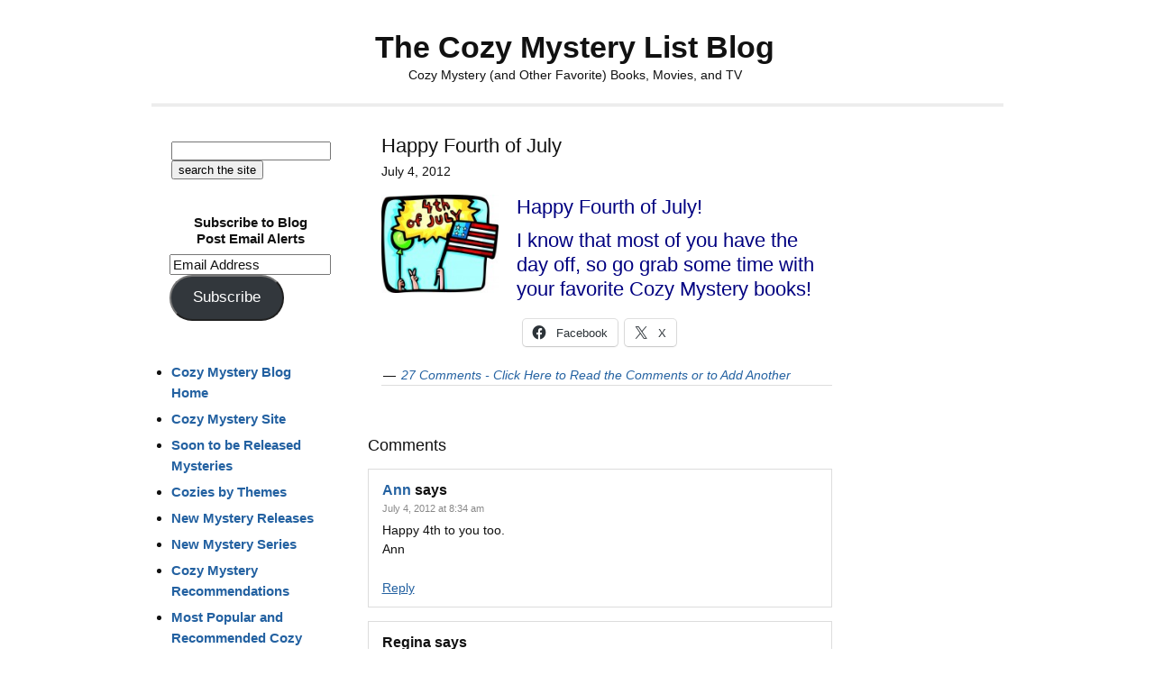

--- FILE ---
content_type: text/html; charset=UTF-8
request_url: https://cozy-mystery.com/blog/happy-fourth-of-july/
body_size: 16786
content:
<!DOCTYPE html>
<html lang="en-US" prefix="og: http://ogp.me/ns# fb: http://ogp.me/ns/fb#">
<head >
<meta charset="UTF-8" />
<meta name="viewport" content="width=device-width, initial-scale=1" />
<meta name="viewport" content="width=device-width, initial-scale=1.0" id="dynamik-viewport"/>
<title>Happy Fourth of July – The Cozy Mystery List Blog</title>
<meta name='robots' content='max-image-preview:large' />
<link rel='dns-prefetch' href='//stats.wp.com' />
<link rel='dns-prefetch' href='//v0.wordpress.com' />
<link rel='dns-prefetch' href='//widgets.wp.com' />
<link rel='dns-prefetch' href='//s0.wp.com' />
<link rel='dns-prefetch' href='//0.gravatar.com' />
<link rel='dns-prefetch' href='//1.gravatar.com' />
<link rel='dns-prefetch' href='//2.gravatar.com' />
<link rel="alternate" type="application/rss+xml" title="The Cozy Mystery List Blog &raquo; Feed" href="http://feeds.feedburner.com/TheCozyMysteryListBlog" />
<link rel="alternate" type="application/rss+xml" title="The Cozy Mystery List Blog &raquo; Comments Feed" href="https://cozy-mystery.com/blog/comments/feed/" />
<link rel="alternate" type="application/rss+xml" title="The Cozy Mystery List Blog &raquo; Happy Fourth of July Comments Feed" href="https://cozy-mystery.com/blog/happy-fourth-of-july/feed/" />
<link rel="alternate" title="oEmbed (JSON)" type="application/json+oembed" href="https://cozy-mystery.com/blog/wp-json/oembed/1.0/embed?url=https%3A%2F%2Fcozy-mystery.com%2Fblog%2Fhappy-fourth-of-july%2F" />
<link rel="alternate" title="oEmbed (XML)" type="text/xml+oembed" href="https://cozy-mystery.com/blog/wp-json/oembed/1.0/embed?url=https%3A%2F%2Fcozy-mystery.com%2Fblog%2Fhappy-fourth-of-july%2F&#038;format=xml" />
<link rel="canonical" href="https://cozy-mystery.com/blog/happy-fourth-of-july/" />
<style id='wp-img-auto-sizes-contain-inline-css' type='text/css'>
img:is([sizes=auto i],[sizes^="auto," i]){contain-intrinsic-size:3000px 1500px}
/*# sourceURL=wp-img-auto-sizes-contain-inline-css */
</style>

<link rel='stylesheet' id='dynamik_design_stylesheet-css' href='https://cozy-mystery.com/blog/wp-content/uploads/dynamik-gen/theme/dynamik.css?ver=1750593501' type='text/css' media='all' />
<link rel='stylesheet' id='dynamik_custom_stylesheet-css' href='https://cozy-mystery.com/blog/wp-content/uploads/dynamik-gen/theme/dynamik-custom.css?ver=1750593501' type='text/css' media='all' />
<style id='wp-emoji-styles-inline-css' type='text/css'>

	img.wp-smiley, img.emoji {
		display: inline !important;
		border: none !important;
		box-shadow: none !important;
		height: 1em !important;
		width: 1em !important;
		margin: 0 0.07em !important;
		vertical-align: -0.1em !important;
		background: none !important;
		padding: 0 !important;
	}
/*# sourceURL=wp-emoji-styles-inline-css */
</style>
<link rel='stylesheet' id='wp-block-library-css' href='https://cozy-mystery.com/blog/wp-includes/css/dist/block-library/style.min.css?ver=6.9' type='text/css' media='all' />
<style id='global-styles-inline-css' type='text/css'>
:root{--wp--preset--aspect-ratio--square: 1;--wp--preset--aspect-ratio--4-3: 4/3;--wp--preset--aspect-ratio--3-4: 3/4;--wp--preset--aspect-ratio--3-2: 3/2;--wp--preset--aspect-ratio--2-3: 2/3;--wp--preset--aspect-ratio--16-9: 16/9;--wp--preset--aspect-ratio--9-16: 9/16;--wp--preset--color--black: #000000;--wp--preset--color--cyan-bluish-gray: #abb8c3;--wp--preset--color--white: #ffffff;--wp--preset--color--pale-pink: #f78da7;--wp--preset--color--vivid-red: #cf2e2e;--wp--preset--color--luminous-vivid-orange: #ff6900;--wp--preset--color--luminous-vivid-amber: #fcb900;--wp--preset--color--light-green-cyan: #7bdcb5;--wp--preset--color--vivid-green-cyan: #00d084;--wp--preset--color--pale-cyan-blue: #8ed1fc;--wp--preset--color--vivid-cyan-blue: #0693e3;--wp--preset--color--vivid-purple: #9b51e0;--wp--preset--gradient--vivid-cyan-blue-to-vivid-purple: linear-gradient(135deg,rgb(6,147,227) 0%,rgb(155,81,224) 100%);--wp--preset--gradient--light-green-cyan-to-vivid-green-cyan: linear-gradient(135deg,rgb(122,220,180) 0%,rgb(0,208,130) 100%);--wp--preset--gradient--luminous-vivid-amber-to-luminous-vivid-orange: linear-gradient(135deg,rgb(252,185,0) 0%,rgb(255,105,0) 100%);--wp--preset--gradient--luminous-vivid-orange-to-vivid-red: linear-gradient(135deg,rgb(255,105,0) 0%,rgb(207,46,46) 100%);--wp--preset--gradient--very-light-gray-to-cyan-bluish-gray: linear-gradient(135deg,rgb(238,238,238) 0%,rgb(169,184,195) 100%);--wp--preset--gradient--cool-to-warm-spectrum: linear-gradient(135deg,rgb(74,234,220) 0%,rgb(151,120,209) 20%,rgb(207,42,186) 40%,rgb(238,44,130) 60%,rgb(251,105,98) 80%,rgb(254,248,76) 100%);--wp--preset--gradient--blush-light-purple: linear-gradient(135deg,rgb(255,206,236) 0%,rgb(152,150,240) 100%);--wp--preset--gradient--blush-bordeaux: linear-gradient(135deg,rgb(254,205,165) 0%,rgb(254,45,45) 50%,rgb(107,0,62) 100%);--wp--preset--gradient--luminous-dusk: linear-gradient(135deg,rgb(255,203,112) 0%,rgb(199,81,192) 50%,rgb(65,88,208) 100%);--wp--preset--gradient--pale-ocean: linear-gradient(135deg,rgb(255,245,203) 0%,rgb(182,227,212) 50%,rgb(51,167,181) 100%);--wp--preset--gradient--electric-grass: linear-gradient(135deg,rgb(202,248,128) 0%,rgb(113,206,126) 100%);--wp--preset--gradient--midnight: linear-gradient(135deg,rgb(2,3,129) 0%,rgb(40,116,252) 100%);--wp--preset--font-size--small: 13px;--wp--preset--font-size--medium: 20px;--wp--preset--font-size--large: 36px;--wp--preset--font-size--x-large: 42px;--wp--preset--spacing--20: 0.44rem;--wp--preset--spacing--30: 0.67rem;--wp--preset--spacing--40: 1rem;--wp--preset--spacing--50: 1.5rem;--wp--preset--spacing--60: 2.25rem;--wp--preset--spacing--70: 3.38rem;--wp--preset--spacing--80: 5.06rem;--wp--preset--shadow--natural: 6px 6px 9px rgba(0, 0, 0, 0.2);--wp--preset--shadow--deep: 12px 12px 50px rgba(0, 0, 0, 0.4);--wp--preset--shadow--sharp: 6px 6px 0px rgba(0, 0, 0, 0.2);--wp--preset--shadow--outlined: 6px 6px 0px -3px rgb(255, 255, 255), 6px 6px rgb(0, 0, 0);--wp--preset--shadow--crisp: 6px 6px 0px rgb(0, 0, 0);}:where(.is-layout-flex){gap: 0.5em;}:where(.is-layout-grid){gap: 0.5em;}body .is-layout-flex{display: flex;}.is-layout-flex{flex-wrap: wrap;align-items: center;}.is-layout-flex > :is(*, div){margin: 0;}body .is-layout-grid{display: grid;}.is-layout-grid > :is(*, div){margin: 0;}:where(.wp-block-columns.is-layout-flex){gap: 2em;}:where(.wp-block-columns.is-layout-grid){gap: 2em;}:where(.wp-block-post-template.is-layout-flex){gap: 1.25em;}:where(.wp-block-post-template.is-layout-grid){gap: 1.25em;}.has-black-color{color: var(--wp--preset--color--black) !important;}.has-cyan-bluish-gray-color{color: var(--wp--preset--color--cyan-bluish-gray) !important;}.has-white-color{color: var(--wp--preset--color--white) !important;}.has-pale-pink-color{color: var(--wp--preset--color--pale-pink) !important;}.has-vivid-red-color{color: var(--wp--preset--color--vivid-red) !important;}.has-luminous-vivid-orange-color{color: var(--wp--preset--color--luminous-vivid-orange) !important;}.has-luminous-vivid-amber-color{color: var(--wp--preset--color--luminous-vivid-amber) !important;}.has-light-green-cyan-color{color: var(--wp--preset--color--light-green-cyan) !important;}.has-vivid-green-cyan-color{color: var(--wp--preset--color--vivid-green-cyan) !important;}.has-pale-cyan-blue-color{color: var(--wp--preset--color--pale-cyan-blue) !important;}.has-vivid-cyan-blue-color{color: var(--wp--preset--color--vivid-cyan-blue) !important;}.has-vivid-purple-color{color: var(--wp--preset--color--vivid-purple) !important;}.has-black-background-color{background-color: var(--wp--preset--color--black) !important;}.has-cyan-bluish-gray-background-color{background-color: var(--wp--preset--color--cyan-bluish-gray) !important;}.has-white-background-color{background-color: var(--wp--preset--color--white) !important;}.has-pale-pink-background-color{background-color: var(--wp--preset--color--pale-pink) !important;}.has-vivid-red-background-color{background-color: var(--wp--preset--color--vivid-red) !important;}.has-luminous-vivid-orange-background-color{background-color: var(--wp--preset--color--luminous-vivid-orange) !important;}.has-luminous-vivid-amber-background-color{background-color: var(--wp--preset--color--luminous-vivid-amber) !important;}.has-light-green-cyan-background-color{background-color: var(--wp--preset--color--light-green-cyan) !important;}.has-vivid-green-cyan-background-color{background-color: var(--wp--preset--color--vivid-green-cyan) !important;}.has-pale-cyan-blue-background-color{background-color: var(--wp--preset--color--pale-cyan-blue) !important;}.has-vivid-cyan-blue-background-color{background-color: var(--wp--preset--color--vivid-cyan-blue) !important;}.has-vivid-purple-background-color{background-color: var(--wp--preset--color--vivid-purple) !important;}.has-black-border-color{border-color: var(--wp--preset--color--black) !important;}.has-cyan-bluish-gray-border-color{border-color: var(--wp--preset--color--cyan-bluish-gray) !important;}.has-white-border-color{border-color: var(--wp--preset--color--white) !important;}.has-pale-pink-border-color{border-color: var(--wp--preset--color--pale-pink) !important;}.has-vivid-red-border-color{border-color: var(--wp--preset--color--vivid-red) !important;}.has-luminous-vivid-orange-border-color{border-color: var(--wp--preset--color--luminous-vivid-orange) !important;}.has-luminous-vivid-amber-border-color{border-color: var(--wp--preset--color--luminous-vivid-amber) !important;}.has-light-green-cyan-border-color{border-color: var(--wp--preset--color--light-green-cyan) !important;}.has-vivid-green-cyan-border-color{border-color: var(--wp--preset--color--vivid-green-cyan) !important;}.has-pale-cyan-blue-border-color{border-color: var(--wp--preset--color--pale-cyan-blue) !important;}.has-vivid-cyan-blue-border-color{border-color: var(--wp--preset--color--vivid-cyan-blue) !important;}.has-vivid-purple-border-color{border-color: var(--wp--preset--color--vivid-purple) !important;}.has-vivid-cyan-blue-to-vivid-purple-gradient-background{background: var(--wp--preset--gradient--vivid-cyan-blue-to-vivid-purple) !important;}.has-light-green-cyan-to-vivid-green-cyan-gradient-background{background: var(--wp--preset--gradient--light-green-cyan-to-vivid-green-cyan) !important;}.has-luminous-vivid-amber-to-luminous-vivid-orange-gradient-background{background: var(--wp--preset--gradient--luminous-vivid-amber-to-luminous-vivid-orange) !important;}.has-luminous-vivid-orange-to-vivid-red-gradient-background{background: var(--wp--preset--gradient--luminous-vivid-orange-to-vivid-red) !important;}.has-very-light-gray-to-cyan-bluish-gray-gradient-background{background: var(--wp--preset--gradient--very-light-gray-to-cyan-bluish-gray) !important;}.has-cool-to-warm-spectrum-gradient-background{background: var(--wp--preset--gradient--cool-to-warm-spectrum) !important;}.has-blush-light-purple-gradient-background{background: var(--wp--preset--gradient--blush-light-purple) !important;}.has-blush-bordeaux-gradient-background{background: var(--wp--preset--gradient--blush-bordeaux) !important;}.has-luminous-dusk-gradient-background{background: var(--wp--preset--gradient--luminous-dusk) !important;}.has-pale-ocean-gradient-background{background: var(--wp--preset--gradient--pale-ocean) !important;}.has-electric-grass-gradient-background{background: var(--wp--preset--gradient--electric-grass) !important;}.has-midnight-gradient-background{background: var(--wp--preset--gradient--midnight) !important;}.has-small-font-size{font-size: var(--wp--preset--font-size--small) !important;}.has-medium-font-size{font-size: var(--wp--preset--font-size--medium) !important;}.has-large-font-size{font-size: var(--wp--preset--font-size--large) !important;}.has-x-large-font-size{font-size: var(--wp--preset--font-size--x-large) !important;}
/*# sourceURL=global-styles-inline-css */
</style>

<style id='classic-theme-styles-inline-css' type='text/css'>
/*! This file is auto-generated */
.wp-block-button__link{color:#fff;background-color:#32373c;border-radius:9999px;box-shadow:none;text-decoration:none;padding:calc(.667em + 2px) calc(1.333em + 2px);font-size:1.125em}.wp-block-file__button{background:#32373c;color:#fff;text-decoration:none}
/*# sourceURL=/wp-includes/css/classic-themes.min.css */
</style>
<link rel='stylesheet' id='hamburger.css-css' href='https://cozy-mystery.com/blog/wp-content/plugins/wp-responsive-menu/assets/css/wpr-hamburger.css?ver=3.2.1' type='text/css' media='all' />
<link rel='stylesheet' id='wprmenu.css-css' href='https://cozy-mystery.com/blog/wp-content/plugins/wp-responsive-menu/assets/css/wprmenu.css?ver=3.2.1' type='text/css' media='all' />
<style id='wprmenu.css-inline-css' type='text/css'>
@media only screen and ( max-width: 990px ) {html body div.wprm-wrapper {overflow: scroll;}html body div.wprm-overlay{ background: rgb(0,0,0) }#wprmenu_bar {background-image: url();background-size: cover ;background-repeat: repeat;}#wprmenu_bar {background-color: #0D0D0D;}html body div#mg-wprm-wrap .wpr_submit .icon.icon-search {color: #FFFFFF;}#wprmenu_bar .menu_title,#wprmenu_bar .wprmenu_icon_menu,#wprmenu_bar .menu_title a {color: #F2F2F2;}#wprmenu_bar .menu_title a {font-size: 16px;font-weight: bold;}#mg-wprm-wrap li.menu-item a {font-size: 14px;text-transform: uppercase;font-weight: normal;}#mg-wprm-wrap li.menu-item-has-children ul.sub-menu a {font-size: 15px;text-transform: uppercase;font-weight: bold;}#mg-wprm-wrap li.current-menu-item > a {background: #d53f3f;}#mg-wprm-wrap li.current-menu-item > a,#mg-wprm-wrap li.current-menu-item span.wprmenu_icon{color: #FFFFFF !important;}#mg-wprm-wrap {background-color: #2E2E2E;}.cbp-spmenu-push-toright,.cbp-spmenu-push-toright .mm-slideout {left: 50% ;}.cbp-spmenu-push-toleft {left: -50% ;}#mg-wprm-wrap.cbp-spmenu-right,#mg-wprm-wrap.cbp-spmenu-left,#mg-wprm-wrap.cbp-spmenu-right.custom,#mg-wprm-wrap.cbp-spmenu-left.custom,.cbp-spmenu-vertical {width: 50%;max-width: 400px;}#mg-wprm-wrap ul#wprmenu_menu_ul li.menu-item a,div#mg-wprm-wrap ul li span.wprmenu_icon {color: #CFCFCF;}#mg-wprm-wrap ul#wprmenu_menu_ul li.menu-item:valid ~ a{color: #FFFFFF;}#mg-wprm-wrap ul#wprmenu_menu_ul li.menu-item a:hover {background: #d53f3f;color: #606060 !important;}div#mg-wprm-wrap ul>li:hover>span.wprmenu_icon {color: #606060 !important;}.wprmenu_bar .hamburger-inner,.wprmenu_bar .hamburger-inner::before,.wprmenu_bar .hamburger-inner::after {background: #FFFFFF;}.wprmenu_bar .hamburger:hover .hamburger-inner,.wprmenu_bar .hamburger:hover .hamburger-inner::before,.wprmenu_bar .hamburger:hover .hamburger-inner::after {background: #FFFFFF;}div.wprmenu_bar div.hamburger{padding-right: 6px !important;}#wprmenu_menu.left {width:50%;left: -50%;right: auto;}#wprmenu_menu.right {width:50%;right: -50%;left: auto;}html body div#wprmenu_bar {height : 42px;}#mg-wprm-wrap.cbp-spmenu-left,#mg-wprm-wrap.cbp-spmenu-right,#mg-widgetmenu-wrap.cbp-spmenu-widget-left,#mg-widgetmenu-wrap.cbp-spmenu-widget-right {top: 42px !important;}.wprmenu_bar .hamburger {float: left;}.wprmenu_bar #custom_menu_icon.hamburger {top: 0px;left: 0px;float: left !important;background-color: #CCCCCC;}.wpr_custom_menu #custom_menu_icon {display: block;}html { padding-top: 42px !important; }#wprmenu_bar,#mg-wprm-wrap { display: block; }div#wpadminbar { position: fixed; }}
/*# sourceURL=wprmenu.css-inline-css */
</style>
<link rel='stylesheet' id='wpr_icons-css' href='https://cozy-mystery.com/blog/wp-content/plugins/wp-responsive-menu/inc/assets/icons/wpr-icons.css?ver=3.2.1' type='text/css' media='all' />
<link rel='stylesheet' id='jetpack_likes-css' href='https://cozy-mystery.com/blog/wp-content/plugins/jetpack/modules/likes/style.css?ver=15.4' type='text/css' media='all' />
<link rel='stylesheet' id='jetpack-subscriptions-css' href='https://cozy-mystery.com/blog/wp-content/plugins/jetpack/_inc/build/subscriptions/subscriptions.min.css?ver=15.4' type='text/css' media='all' />
<link rel='stylesheet' id='sharedaddy-css' href='https://cozy-mystery.com/blog/wp-content/plugins/jetpack/modules/sharedaddy/sharing.css?ver=15.4' type='text/css' media='all' />
<link rel='stylesheet' id='social-logos-css' href='https://cozy-mystery.com/blog/wp-content/plugins/jetpack/_inc/social-logos/social-logos.min.css?ver=15.4' type='text/css' media='all' />
<script type="text/javascript" src="https://cozy-mystery.com/blog/wp-includes/js/jquery/jquery.min.js?ver=3.7.1" id="jquery-core-js"></script>
<script type="text/javascript" src="https://cozy-mystery.com/blog/wp-includes/js/jquery/jquery-migrate.min.js?ver=3.4.1" id="jquery-migrate-js"></script>
<script type="text/javascript" src="https://cozy-mystery.com/blog/wp-content/plugins/wp-responsive-menu/assets/js/modernizr.custom.js?ver=3.2.1" id="modernizr-js"></script>
<script type="text/javascript" src="https://cozy-mystery.com/blog/wp-content/plugins/wp-responsive-menu/assets/js/touchSwipe.js?ver=3.2.1" id="touchSwipe-js"></script>
<script type="text/javascript" id="wprmenu.js-js-extra">
/* <![CDATA[ */
var wprmenu = {"zooming":"yes","from_width":"990","push_width":"400","menu_width":"50","parent_click":"yes","swipe":"yes","enable_overlay":"1","wprmenuDemoId":""};
//# sourceURL=wprmenu.js-js-extra
/* ]]> */
</script>
<script type="text/javascript" src="https://cozy-mystery.com/blog/wp-content/plugins/wp-responsive-menu/assets/js/wprmenu.js?ver=3.2.1" id="wprmenu.js-js"></script>
<link rel="https://api.w.org/" href="https://cozy-mystery.com/blog/wp-json/" /><link rel="alternate" title="JSON" type="application/json" href="https://cozy-mystery.com/blog/wp-json/wp/v2/posts/10432" /><link rel="EditURI" type="application/rsd+xml" title="RSD" href="https://cozy-mystery.com/blog/xmlrpc.php?rsd" />
	<style>img#wpstats{display:none}</style>
		<link rel="icon" href="https://cozy-mystery.com/blog/wp-content/uploads/dynamik-gen/theme/images/favicon.ico" />
<!-- Global site tag (gtag.js) - Google Analytics -->
<script async src="https://www.googletagmanager.com/gtag/js?id=UA-435499-11"></script>
<script>
  window.dataLayer = window.dataLayer || [];
  function gtag(){dataLayer.push(arguments);}
  gtag('js', new Date());

  gtag('config', 'UA-435499-11');
</script>

<!-- Google tag (gtag.js) -->
<script async src="https://www.googletagmanager.com/gtag/js?id=G-0EK93Z4WMF"></script>
<script>
  window.dataLayer = window.dataLayer || [];
  function gtag(){dataLayer.push(arguments);}
  gtag('js', new Date());

  gtag('config', 'G-0EK93Z4WMF');
</script>

<script src="//inc.freefind.com/inc/ffse-overlay.min.js" async></script><style type="text/css">.recentcomments a{display:inline !important;padding:0 !important;margin:0 !important;}</style>		<style type="text/css" id="wp-custom-css">
			/*
Welcome to Custom CSS!

CSS (Cascading Style Sheets) is a kind of code that tells the browser how
to render a web page. You may delete these comments and get started with
your customizations.

By default, your stylesheet will be loaded after the theme stylesheets,
which means that your rules can take precedence and override the theme CSS
rules. Just write here what you want to change, you don't need to copy all
your theme's stylesheet content.
*/
div.sharedaddy .sd-content {
	width: 100%;
	text-align: center;
}

div.sharedaddy .sd-content ul {
	display: inline-block;
}

div.sharedaddy div.sd-block {
	border-top: 0 solid #ddd;
	border-top: 0 solid rgba(0,0,0,.13);
	padding: 10px 0 5px;
	margin: 0;
	width: 100% !important;
}

/*
	CSS Migrated from Jetpack:
*/

/*
Welcome to Custom CSS!

CSS (Cascading Style Sheets) is a kind of code that tells the browser how
to render a web page. You may delete these comments and get started with
your customizations.

By default, your stylesheet will be loaded after the theme stylesheets,
which means that your rules can take precedence and override the theme CSS
rules. Just write here what you want to change, you don't need to copy all
your theme's stylesheet content.
*/
div.sharedaddy .sd-content {
	width: 100%;
	text-align: center;
}

div.sharedaddy .sd-content ul {
	display: inline-block;
}

div.sharedaddy div.sd-block {
	border-top: 0 solid #ddd;
	border-top: 0 solid rgba(0,0,0,.13);
	padding: 10px 0 5px;
	margin: 0;
	width: 100% !important;
}		</style>
		
<!-- START - Open Graph and Twitter Card Tags 3.3.7 -->
 <!-- Facebook Open Graph -->
  <meta property="og:locale" content="en_US"/>
  <meta property="og:site_name" content="The Cozy Mystery List Blog"/>
  <meta property="og:title" content="Happy Fourth of July"/>
  <meta property="og:url" content="https://cozy-mystery.com/blog/happy-fourth-of-july/"/>
  <meta property="og:type" content="article"/>
  <meta property="og:description" content="Happy Fourth of July! 
I know that most of you have the day off, so go grab some time with your favorite Cozy Mystery books!"/>
  <meta property="article:published_time" content="2012-07-04T07:20:22-05:00"/>
  <meta property="article:modified_time" content="2012-07-03T19:30:53-05:00" />
  <meta property="og:updated_time" content="2012-07-03T19:30:53-05:00" />
  <meta property="article:section" content="Cozy Mystery Administrator&#039;s Observations"/>
  <meta property="article:publisher" content="https://www.facebook.com/CozyMysteryList/"/>
 <!-- Google+ / Schema.org -->
  <meta itemprop="name" content="Happy Fourth of July"/>
  <meta itemprop="headline" content="Happy Fourth of July"/>
  <meta itemprop="description" content="Happy Fourth of July! 
I know that most of you have the day off, so go grab some time with your favorite Cozy Mystery books!"/>
  <meta itemprop="datePublished" content="2012-07-04"/>
  <meta itemprop="dateModified" content="2012-07-03T19:30:53-05:00" />
  <meta itemprop="author" content="Danna - cozy mystery list"/>
  <!--<meta itemprop="publisher" content="The Cozy Mystery List Blog"/>--> <!-- To solve: The attribute publisher.itemtype has an invalid value -->
 <!-- Twitter Cards -->
  <meta name="twitter:title" content="Happy Fourth of July"/>
  <meta name="twitter:url" content="https://cozy-mystery.com/blog/happy-fourth-of-july/"/>
  <meta name="twitter:description" content="Happy Fourth of July! 
I know that most of you have the day off, so go grab some time with your favorite Cozy Mystery books!"/>
  <meta name="twitter:card" content="summary_large_image"/>
  <meta name="twitter:creator" content="@danna@cozy-mystery.com"/>
 <!-- SEO -->
 <!-- Misc. tags -->
 <!-- is_singular -->
<!-- END - Open Graph and Twitter Card Tags 3.3.7 -->
	
</head>
<body class="wp-singular post-template-default single single-post postid-10432 single-format-standard wp-theme-genesis wp-child-theme-dynamik-gen header-full-width sidebar-content-sidebar genesis-breadcrumbs-hidden unknown-os ie11 override" itemscope itemtype="https://schema.org/WebPage"><div class="site-container"><header class="site-header" itemscope itemtype="https://schema.org/WPHeader"><div class="wrap"><div class="title-area"><p class="site-title" itemprop="headline"><a href="https://cozy-mystery.com/blog/">The Cozy Mystery List Blog</a></p><p class="site-description" itemprop="description">Cozy Mystery (and Other Favorite) Books, Movies, and TV</p></div></div></header><div class="site-inner"><div class="content-sidebar-wrap"><main class="content"><article class="post-10432 post type-post status-publish format-standard category-cozy-mystery-administrators-observations entry override" aria-label="Happy Fourth of July" itemscope itemtype="https://schema.org/CreativeWork"><header class="entry-header"><h1 class="entry-title" itemprop="headline">Happy Fourth of July</h1>
<p class="entry-meta"><time class="entry-time" itemprop="datePublished" datetime="2012-07-04T07:20:22-05:00">July 4, 2012</time> </p></header><div class="entry-content" itemprop="text"><h2><img decoding="async" class="alignleft size-full wp-image-10435" title="July6" src="https://cozy-mystery.com/blog/wp-content/uploads/2012/07/July61-e1341361569792.jpg" alt="" width="150" height="126" /><span style="color: #000080;">Happy Fourth of July! </span></h2>
<h2><span style="color: #000080;">I know that most of you have the day off, so go grab some time with your favorite Cozy Mystery books!</span></h2>
<div class="sharedaddy sd-sharing-enabled"><div class="robots-nocontent sd-block sd-social sd-social-icon-text sd-sharing"><div class="sd-content"><ul><li class="share-facebook"><a rel="nofollow noopener noreferrer"
				data-shared="sharing-facebook-10432"
				class="share-facebook sd-button share-icon"
				href="https://cozy-mystery.com/blog/happy-fourth-of-july/?share=facebook"
				target="_blank"
				aria-labelledby="sharing-facebook-10432"
				>
				<span id="sharing-facebook-10432" hidden>Click to share on Facebook (Opens in new window)</span>
				<span>Facebook</span>
			</a></li><li class="share-twitter"><a rel="nofollow noopener noreferrer"
				data-shared="sharing-twitter-10432"
				class="share-twitter sd-button share-icon"
				href="https://cozy-mystery.com/blog/happy-fourth-of-july/?share=twitter"
				target="_blank"
				aria-labelledby="sharing-twitter-10432"
				>
				<span id="sharing-twitter-10432" hidden>Click to share on X (Opens in new window)</span>
				<span>X</span>
			</a></li><li class="share-end"></li></ul></div></div></div></div><footer class="entry-footer"><p class="entry-meta"><span class="entry-comments-link"><a href="https://cozy-mystery.com/blog/happy-fourth-of-july/#comments">27 Comments - Click Here to Read the Comments or to Add Another</a></span></p></footer></article><div class="entry-comments" id="comments"><h3>Comments</h3><ol class="comment-list">
	<li class="comment even thread-even depth-1" id="comment-22783">
	<article id="article-comment-22783" itemprop="comment" itemscope itemtype="https://schema.org/Comment">

		
		<header class="comment-header">
			<p class="comment-author" itemprop="author" itemscope itemtype="https://schema.org/Person">
				<span class="comment-author-name" itemprop="name"><a href="http://www.cozyintexas.blogspot.com" class="comment-author-link" rel="external nofollow" itemprop="url">Ann</a></span> <span class="says">says</span>			</p>

			<p class="comment-meta"><time class="comment-time" datetime="2012-07-04T08:34:52-05:00" itemprop="datePublished"><a class="comment-time-link" href="https://cozy-mystery.com/blog/happy-fourth-of-july/#comment-22783" itemprop="url">July 4, 2012 at 8:34 am</a></time></p>		</header>

		<div class="comment-content" itemprop="text">
			
			<p>Happy 4th to you too.<br />
Ann</p>
		</div>

		<div class="comment-reply"><a rel="nofollow" class="comment-reply-link" href="https://cozy-mystery.com/blog/happy-fourth-of-july/?replytocom=22783#respond" data-commentid="22783" data-postid="10432" data-belowelement="article-comment-22783" data-respondelement="respond" data-replyto="Reply to Ann" aria-label="Reply to Ann">Reply</a></div>
		
	</article>
	</li><!-- #comment-## -->

	<li class="comment odd alt thread-odd thread-alt depth-1" id="comment-22784">
	<article id="article-comment-22784" itemprop="comment" itemscope itemtype="https://schema.org/Comment">

		
		<header class="comment-header">
			<p class="comment-author" itemprop="author" itemscope itemtype="https://schema.org/Person">
				<span class="comment-author-name" itemprop="name">Regina</span> <span class="says">says</span>			</p>

			<p class="comment-meta"><time class="comment-time" datetime="2012-07-04T09:28:09-05:00" itemprop="datePublished"><a class="comment-time-link" href="https://cozy-mystery.com/blog/happy-fourth-of-july/#comment-22784" itemprop="url">July 4, 2012 at 9:28 am</a></time></p>		</header>

		<div class="comment-content" itemprop="text">
			
			<p>Happy Fourth of July. I have Mary Daheim&#8217;s new book to read on my Nook. We will have family barbeque later on at my son&#8217;s house and my oldest grandson will be married  on Friday. What a Happy Day  !!!!</p>
		</div>

		<div class="comment-reply"><a rel="nofollow" class="comment-reply-link" href="https://cozy-mystery.com/blog/happy-fourth-of-july/?replytocom=22784#respond" data-commentid="22784" data-postid="10432" data-belowelement="article-comment-22784" data-respondelement="respond" data-replyto="Reply to Regina" aria-label="Reply to Regina">Reply</a></div>
		
	</article>
	<ul class="children">

	<li class="comment even depth-2" id="comment-22806">
	<article id="article-comment-22806" itemprop="comment" itemscope itemtype="https://schema.org/Comment">

		
		<header class="comment-header">
			<p class="comment-author" itemprop="author" itemscope itemtype="https://schema.org/Person">
				<span class="comment-author-name" itemprop="name">Danna - cozy mystery list</span> <span class="says">says</span>			</p>

			<p class="comment-meta"><time class="comment-time" datetime="2012-07-06T10:47:49-05:00" itemprop="datePublished"><a class="comment-time-link" href="https://cozy-mystery.com/blog/happy-fourth-of-july/#comment-22806" itemprop="url">July 6, 2012 at 10:47 am</a></time></p>		</header>

		<div class="comment-content" itemprop="text">
			
			<p>Regina, how neat is this! Today&#8217;s Friday, so you must be enjoying your grandson&#8217;s wedding. Best wishes to the happy couple, and the very lucky grandmother!</p>
		</div>

		<div class="comment-reply"><a rel="nofollow" class="comment-reply-link" href="https://cozy-mystery.com/blog/happy-fourth-of-july/?replytocom=22806#respond" data-commentid="22806" data-postid="10432" data-belowelement="article-comment-22806" data-respondelement="respond" data-replyto="Reply to Danna - cozy mystery list" aria-label="Reply to Danna - cozy mystery list">Reply</a></div>
		
	</article>
	</li><!-- #comment-## -->
</ul><!-- .children -->
</li><!-- #comment-## -->

	<li class="comment odd alt thread-even depth-1" id="comment-22786">
	<article id="article-comment-22786" itemprop="comment" itemscope itemtype="https://schema.org/Comment">

		
		<header class="comment-header">
			<p class="comment-author" itemprop="author" itemscope itemtype="https://schema.org/Person">
				<span class="comment-author-name" itemprop="name">Sheila</span> <span class="says">says</span>			</p>

			<p class="comment-meta"><time class="comment-time" datetime="2012-07-04T13:40:13-05:00" itemprop="datePublished"><a class="comment-time-link" href="https://cozy-mystery.com/blog/happy-fourth-of-july/#comment-22786" itemprop="url">July 4, 2012 at 1:40 pm</a></time></p>		</header>

		<div class="comment-content" itemprop="text">
			
			<p>Happy 4th to all the cozy readers.  I&#8217;m reading the Ellery Adams new book Pies and Prejudice on my nook.  It is quite enjoyable.</p>
		</div>

		<div class="comment-reply"><a rel="nofollow" class="comment-reply-link" href="https://cozy-mystery.com/blog/happy-fourth-of-july/?replytocom=22786#respond" data-commentid="22786" data-postid="10432" data-belowelement="article-comment-22786" data-respondelement="respond" data-replyto="Reply to Sheila" aria-label="Reply to Sheila">Reply</a></div>
		
	</article>
	</li><!-- #comment-## -->

	<li class="comment even thread-odd thread-alt depth-1" id="comment-22821">
	<article id="article-comment-22821" itemprop="comment" itemscope itemtype="https://schema.org/Comment">

		
		<header class="comment-header">
			<p class="comment-author" itemprop="author" itemscope itemtype="https://schema.org/Person">
				<span class="comment-author-name" itemprop="name">Kay</span> <span class="says">says</span>			</p>

			<p class="comment-meta"><time class="comment-time" datetime="2012-07-06T12:27:04-05:00" itemprop="datePublished"><a class="comment-time-link" href="https://cozy-mystery.com/blog/happy-fourth-of-july/#comment-22821" itemprop="url">July 6, 2012 at 12:27 pm</a></time></p>		</header>

		<div class="comment-content" itemprop="text">
			
			<p>Anyone with I-Pad can download books for free with the Classically free book app.  I have been reading E. Phillip Oppenheim and others- and enjoying them immensely!</p>
		</div>

		<div class="comment-reply"><a rel="nofollow" class="comment-reply-link" href="https://cozy-mystery.com/blog/happy-fourth-of-july/?replytocom=22821#respond" data-commentid="22821" data-postid="10432" data-belowelement="article-comment-22821" data-respondelement="respond" data-replyto="Reply to Kay" aria-label="Reply to Kay">Reply</a></div>
		
	</article>
	<ul class="children">

	<li class="comment odd alt depth-2" id="comment-22825">
	<article id="article-comment-22825" itemprop="comment" itemscope itemtype="https://schema.org/Comment">

		
		<header class="comment-header">
			<p class="comment-author" itemprop="author" itemscope itemtype="https://schema.org/Person">
				<span class="comment-author-name" itemprop="name">Danna - cozy mystery list</span> <span class="says">says</span>			</p>

			<p class="comment-meta"><time class="comment-time" datetime="2012-07-06T12:39:28-05:00" itemprop="datePublished"><a class="comment-time-link" href="https://cozy-mystery.com/blog/happy-fourth-of-july/#comment-22825" itemprop="url">July 6, 2012 at 12:39 pm</a></time></p>		</header>

		<div class="comment-content" itemprop="text">
			
			<p>Thanks, Kay, for the I-Pad tip!</p>
		</div>

		<div class="comment-reply"><a rel="nofollow" class="comment-reply-link" href="https://cozy-mystery.com/blog/happy-fourth-of-july/?replytocom=22825#respond" data-commentid="22825" data-postid="10432" data-belowelement="article-comment-22825" data-respondelement="respond" data-replyto="Reply to Danna - cozy mystery list" aria-label="Reply to Danna - cozy mystery list">Reply</a></div>
		
	</article>
	<ul class="children">

	<li class="comment even depth-3" id="comment-22828">
	<article id="article-comment-22828" itemprop="comment" itemscope itemtype="https://schema.org/Comment">

		
		<header class="comment-header">
			<p class="comment-author" itemprop="author" itemscope itemtype="https://schema.org/Person">
				<span class="comment-author-name" itemprop="name">Kay</span> <span class="says">says</span>			</p>

			<p class="comment-meta"><time class="comment-time" datetime="2012-07-06T17:59:58-05:00" itemprop="datePublished"><a class="comment-time-link" href="https://cozy-mystery.com/blog/happy-fourth-of-july/#comment-22828" itemprop="url">July 6, 2012 at 5:59 pm</a></time></p>		</header>

		<div class="comment-content" itemprop="text">
			
			<p>Danna-<br />
 I cannot even begin to tell you how happy I am to find blog/ website!   Thank you and all those who comment and make suggestions.<br />
Does anyone else buy from ABE books, ER Hamilton or Daedalus? I live miles from a good bookstore- even from a library!</p>
		</div>

		<div class="comment-reply"><a rel="nofollow" class="comment-reply-link" href="https://cozy-mystery.com/blog/happy-fourth-of-july/?replytocom=22828#respond" data-commentid="22828" data-postid="10432" data-belowelement="article-comment-22828" data-respondelement="respond" data-replyto="Reply to Kay" aria-label="Reply to Kay">Reply</a></div>
		
	</article>
	<ul class="children">

	<li class="comment odd alt depth-4" id="comment-22835">
	<article id="article-comment-22835" itemprop="comment" itemscope itemtype="https://schema.org/Comment">

		
		<header class="comment-header">
			<p class="comment-author" itemprop="author" itemscope itemtype="https://schema.org/Person">
				<span class="comment-author-name" itemprop="name">Danna - cozy mystery list</span> <span class="says">says</span>			</p>

			<p class="comment-meta"><time class="comment-time" datetime="2012-07-07T14:13:13-05:00" itemprop="datePublished"><a class="comment-time-link" href="https://cozy-mystery.com/blog/happy-fourth-of-july/#comment-22835" itemprop="url">July 7, 2012 at 2:13 pm</a></time></p>		</header>

		<div class="comment-content" itemprop="text">
			
			<p>Kay, I&#8217;m sorry, but I don&#8217;t use any of those places.</p>
		</div>

		<div class="comment-reply"><a rel="nofollow" class="comment-reply-link" href="https://cozy-mystery.com/blog/happy-fourth-of-july/?replytocom=22835#respond" data-commentid="22835" data-postid="10432" data-belowelement="article-comment-22835" data-respondelement="respond" data-replyto="Reply to Danna - cozy mystery list" aria-label="Reply to Danna - cozy mystery list">Reply</a></div>
		
	</article>
	</li><!-- #comment-## -->

	<li class="comment even depth-4" id="comment-22886">
	<article id="article-comment-22886" itemprop="comment" itemscope itemtype="https://schema.org/Comment">

		
		<header class="comment-header">
			<p class="comment-author" itemprop="author" itemscope itemtype="https://schema.org/Person">
				<span class="comment-author-name" itemprop="name">Judith</span> <span class="says">says</span>			</p>

			<p class="comment-meta"><time class="comment-time" datetime="2012-07-09T22:42:22-05:00" itemprop="datePublished"><a class="comment-time-link" href="https://cozy-mystery.com/blog/happy-fourth-of-july/#comment-22886" itemprop="url">July 9, 2012 at 10:42 pm</a></time></p>		</header>

		<div class="comment-content" itemprop="text">
			
			<p>Because I like to read series in order and sometimes the early books in a series are out of print, I have used Abebooks to find those older books.  On the whole, I have had good luck with them.</p>
		</div>

		<div class="comment-reply"><a rel="nofollow" class="comment-reply-link" href="https://cozy-mystery.com/blog/happy-fourth-of-july/?replytocom=22886#respond" data-commentid="22886" data-postid="10432" data-belowelement="article-comment-22886" data-respondelement="respond" data-replyto="Reply to Judith" aria-label="Reply to Judith">Reply</a></div>
		
	</article>
	<ul class="children">

	<li class="comment odd alt depth-5" id="comment-22894">
	<article id="article-comment-22894" itemprop="comment" itemscope itemtype="https://schema.org/Comment">

		
		<header class="comment-header">
			<p class="comment-author" itemprop="author" itemscope itemtype="https://schema.org/Person">
				<span class="comment-author-name" itemprop="name">Danna - cozy mystery list</span> <span class="says">says</span>			</p>

			<p class="comment-meta"><time class="comment-time" datetime="2012-07-10T14:29:35-05:00" itemprop="datePublished"><a class="comment-time-link" href="https://cozy-mystery.com/blog/happy-fourth-of-july/#comment-22894" itemprop="url">July 10, 2012 at 2:29 pm</a></time></p>		</header>

		<div class="comment-content" itemprop="text">
			
			<p>Kay &#038; Judith, I should correct myself on this. I did buy two books from Alibris many years ago. Both books were written by Tom Holt (son of Hazel Holt) and were the sequels to <a href="https://www.cozy-mystery.com/E.-F.-Benson.html" rel="nofollow">E. F. Benson</a>&#8216;s Lucia series. (That was way before Amazon sold third-party books.)</p>
		</div>

		<div class="comment-reply"><a rel="nofollow" class="comment-reply-link" href="https://cozy-mystery.com/blog/happy-fourth-of-july/?replytocom=22894#respond" data-commentid="22894" data-postid="10432" data-belowelement="article-comment-22894" data-respondelement="respond" data-replyto="Reply to Danna - cozy mystery list" aria-label="Reply to Danna - cozy mystery list">Reply</a></div>
		
	</article>
	</li><!-- #comment-## -->
</ul><!-- .children -->
</li><!-- #comment-## -->
</ul><!-- .children -->
</li><!-- #comment-## -->
</ul><!-- .children -->
</li><!-- #comment-## -->
</ul><!-- .children -->
</li><!-- #comment-## -->

	<li class="comment even thread-even depth-1" id="comment-22854">
	<article id="article-comment-22854" itemprop="comment" itemscope itemtype="https://schema.org/Comment">

		
		<header class="comment-header">
			<p class="comment-author" itemprop="author" itemscope itemtype="https://schema.org/Person">
				<span class="comment-author-name" itemprop="name">Marilyn</span> <span class="says">says</span>			</p>

			<p class="comment-meta"><time class="comment-time" datetime="2012-07-08T21:52:23-05:00" itemprop="datePublished"><a class="comment-time-link" href="https://cozy-mystery.com/blog/happy-fourth-of-july/#comment-22854" itemprop="url">July 8, 2012 at 9:52 pm</a></time></p>		</header>

		<div class="comment-content" itemprop="text">
			
			<p>Why don&#8217;t you have Mary Stewart listed on your cozy mystery list?  She wrote some great books &#8211; Airs Above the Ground, The Gabriel Hounds, The Moonspinners, and more.</p>
		</div>

		<div class="comment-reply"><a rel="nofollow" class="comment-reply-link" href="https://cozy-mystery.com/blog/happy-fourth-of-july/?replytocom=22854#respond" data-commentid="22854" data-postid="10432" data-belowelement="article-comment-22854" data-respondelement="respond" data-replyto="Reply to Marilyn" aria-label="Reply to Marilyn">Reply</a></div>
		
	</article>
	<ul class="children">

	<li class="comment odd alt depth-2" id="comment-22874">
	<article id="article-comment-22874" itemprop="comment" itemscope itemtype="https://schema.org/Comment">

		
		<header class="comment-header">
			<p class="comment-author" itemprop="author" itemscope itemtype="https://schema.org/Person">
				<span class="comment-author-name" itemprop="name">Danna - cozy mystery list</span> <span class="says">says</span>			</p>

			<p class="comment-meta"><time class="comment-time" datetime="2012-07-09T15:10:02-05:00" itemprop="datePublished"><a class="comment-time-link" href="https://cozy-mystery.com/blog/happy-fourth-of-july/#comment-22874" itemprop="url">July 9, 2012 at 3:10 pm</a></time></p>		</header>

		<div class="comment-content" itemprop="text">
			
			<p>Marilyn, I&#8217;ll add Mary Stewart to the list of authors to add to the site. Thanks!</p>
		</div>

		<div class="comment-reply"><a rel="nofollow" class="comment-reply-link" href="https://cozy-mystery.com/blog/happy-fourth-of-july/?replytocom=22874#respond" data-commentid="22874" data-postid="10432" data-belowelement="article-comment-22874" data-respondelement="respond" data-replyto="Reply to Danna - cozy mystery list" aria-label="Reply to Danna - cozy mystery list">Reply</a></div>
		
	</article>
	</li><!-- #comment-## -->
</ul><!-- .children -->
</li><!-- #comment-## -->

	<li class="comment even thread-odd thread-alt depth-1" id="comment-22900">
	<article id="article-comment-22900" itemprop="comment" itemscope itemtype="https://schema.org/Comment">

		
		<header class="comment-header">
			<p class="comment-author" itemprop="author" itemscope itemtype="https://schema.org/Person">
				<span class="comment-author-name" itemprop="name">linda c</span> <span class="says">says</span>			</p>

			<p class="comment-meta"><time class="comment-time" datetime="2012-07-10T17:15:43-05:00" itemprop="datePublished"><a class="comment-time-link" href="https://cozy-mystery.com/blog/happy-fourth-of-july/#comment-22900" itemprop="url">July 10, 2012 at 5:15 pm</a></time></p>		</header>

		<div class="comment-content" itemprop="text">
			
			<p>I haven&#8217;t read a Mary Stewart book for years. I am glad Marilyn mentioned this author.  Sometimes I forget about some of the older writers.</p>
		</div>

		<div class="comment-reply"><a rel="nofollow" class="comment-reply-link" href="https://cozy-mystery.com/blog/happy-fourth-of-july/?replytocom=22900#respond" data-commentid="22900" data-postid="10432" data-belowelement="article-comment-22900" data-respondelement="respond" data-replyto="Reply to linda c" aria-label="Reply to linda c">Reply</a></div>
		
	</article>
	<ul class="children">

	<li class="comment odd alt depth-2" id="comment-22922">
	<article id="article-comment-22922" itemprop="comment" itemscope itemtype="https://schema.org/Comment">

		
		<header class="comment-header">
			<p class="comment-author" itemprop="author" itemscope itemtype="https://schema.org/Person">
				<span class="comment-author-name" itemprop="name">Danna - cozy mystery list</span> <span class="says">says</span>			</p>

			<p class="comment-meta"><time class="comment-time" datetime="2012-07-12T12:13:11-05:00" itemprop="datePublished"><a class="comment-time-link" href="https://cozy-mystery.com/blog/happy-fourth-of-july/#comment-22922" itemprop="url">July 12, 2012 at 12:13 pm</a></time></p>		</header>

		<div class="comment-content" itemprop="text">
			
			<p>How about Virginia Holt, Linda C? It&#8217;s been years since I read any of her mysteries&#8230;</p>
		</div>

		<div class="comment-reply"><a rel="nofollow" class="comment-reply-link" href="https://cozy-mystery.com/blog/happy-fourth-of-july/?replytocom=22922#respond" data-commentid="22922" data-postid="10432" data-belowelement="article-comment-22922" data-respondelement="respond" data-replyto="Reply to Danna - cozy mystery list" aria-label="Reply to Danna - cozy mystery list">Reply</a></div>
		
	</article>
	<ul class="children">

	<li class="comment even depth-3" id="comment-22958">
	<article id="article-comment-22958" itemprop="comment" itemscope itemtype="https://schema.org/Comment">

		
		<header class="comment-header">
			<p class="comment-author" itemprop="author" itemscope itemtype="https://schema.org/Person">
				<span class="comment-author-name" itemprop="name">linda</span> <span class="says">says</span>			</p>

			<p class="comment-meta"><time class="comment-time" datetime="2012-07-13T18:01:39-05:00" itemprop="datePublished"><a class="comment-time-link" href="https://cozy-mystery.com/blog/happy-fourth-of-july/#comment-22958" itemprop="url">July 13, 2012 at 6:01 pm</a></time></p>		</header>

		<div class="comment-content" itemprop="text">
			
			<p>I have always loved Virginia Holt, Danna, as well as Catherine Cookson.  There are so many older mystery writers, very good mystery writers that I&#8217;ll bet a lot of the younger people who post in this forum don&#8217;t know about. Maybe that could be an idea for a future subject.  I&#8217;ll bet a lot of these people would like to know who some of these really good older writers are.<br />
 For quite a while now a lot of us have had complaints about some of the subject matter that take up a lot of space in some of these newer type mysteries. Some people might find some of these older writers to be a bit refreshing to read.<br />
 There sure are a lot of older mystery writers who indeed wrote mysteries.</p>
		</div>

		<div class="comment-reply"><a rel="nofollow" class="comment-reply-link" href="https://cozy-mystery.com/blog/happy-fourth-of-july/?replytocom=22958#respond" data-commentid="22958" data-postid="10432" data-belowelement="article-comment-22958" data-respondelement="respond" data-replyto="Reply to linda" aria-label="Reply to linda">Reply</a></div>
		
	</article>
	<ul class="children">

	<li class="comment odd alt depth-4" id="comment-22982">
	<article id="article-comment-22982" itemprop="comment" itemscope itemtype="https://schema.org/Comment">

		
		<header class="comment-header">
			<p class="comment-author" itemprop="author" itemscope itemtype="https://schema.org/Person">
				<span class="comment-author-name" itemprop="name">Danna - cozy mystery list</span> <span class="says">says</span>			</p>

			<p class="comment-meta"><time class="comment-time" datetime="2012-07-14T12:23:43-05:00" itemprop="datePublished"><a class="comment-time-link" href="https://cozy-mystery.com/blog/happy-fourth-of-july/#comment-22982" itemprop="url">July 14, 2012 at 12:23 pm</a></time></p>		</header>

		<div class="comment-content" itemprop="text">
			
			<p>My goodness, Linda, I remember the old Victoria Holt mysteries from years and years ago. I think I actually read Holt&#8217;s books before venturing on to Agatha Christie.</p>
		</div>

		<div class="comment-reply"><a rel="nofollow" class="comment-reply-link" href="https://cozy-mystery.com/blog/happy-fourth-of-july/?replytocom=22982#respond" data-commentid="22982" data-postid="10432" data-belowelement="article-comment-22982" data-respondelement="respond" data-replyto="Reply to Danna - cozy mystery list" aria-label="Reply to Danna - cozy mystery list">Reply</a></div>
		
	</article>
	<ul class="children">

	<li class="comment even depth-5" id="comment-28305">
	<article id="article-comment-28305" itemprop="comment" itemscope itemtype="https://schema.org/Comment">

		
		<header class="comment-header">
			<p class="comment-author" itemprop="author" itemscope itemtype="https://schema.org/Person">
				<span class="comment-author-name" itemprop="name">Julia</span> <span class="says">says</span>			</p>

			<p class="comment-meta"><time class="comment-time" datetime="2013-01-23T13:46:18-06:00" itemprop="datePublished"><a class="comment-time-link" href="https://cozy-mystery.com/blog/happy-fourth-of-july/#comment-28305" itemprop="url">January 23, 2013 at 1:46 pm</a></time></p>		</header>

		<div class="comment-content" itemprop="text">
			
			<p>I love old Victoria Holt mysteries &#8211; &#8220;The Secret Woman&#8221; was always my favorite.  And don&#8217;t forget Phyllis Whitney, who wrote gothics, romantic suspense and juvenile suspense.  While Victoria Holt mysteries are just starting to creep back into print and e-book format, I&#8217;m still waiting on some Phyllis Whitney revivals.</p>
		</div>

		<div class="comment-reply"><a rel="nofollow" class="comment-reply-link" href="https://cozy-mystery.com/blog/happy-fourth-of-july/?replytocom=28305#respond" data-commentid="28305" data-postid="10432" data-belowelement="article-comment-28305" data-respondelement="respond" data-replyto="Reply to Julia" aria-label="Reply to Julia">Reply</a></div>
		
	</article>
	</li><!-- #comment-## -->
</ul><!-- .children -->
</li><!-- #comment-## -->
</ul><!-- .children -->
</li><!-- #comment-## -->
</ul><!-- .children -->
</li><!-- #comment-## -->
</ul><!-- .children -->
</li><!-- #comment-## -->

	<li class="comment odd alt thread-even depth-1" id="comment-22914">
	<article id="article-comment-22914" itemprop="comment" itemscope itemtype="https://schema.org/Comment">

		
		<header class="comment-header">
			<p class="comment-author" itemprop="author" itemscope itemtype="https://schema.org/Person">
				<span class="comment-author-name" itemprop="name">Kay</span> <span class="says">says</span>			</p>

			<p class="comment-meta"><time class="comment-time" datetime="2012-07-11T18:10:26-05:00" itemprop="datePublished"><a class="comment-time-link" href="https://cozy-mystery.com/blog/happy-fourth-of-july/#comment-22914" itemprop="url">July 11, 2012 at 6:10 pm</a></time></p>		</header>

		<div class="comment-content" itemprop="text">
			
			<p>Check out Jill Tattersall also- gothic romance!</p>
		</div>

		<div class="comment-reply"><a rel="nofollow" class="comment-reply-link" href="https://cozy-mystery.com/blog/happy-fourth-of-july/?replytocom=22914#respond" data-commentid="22914" data-postid="10432" data-belowelement="article-comment-22914" data-respondelement="respond" data-replyto="Reply to Kay" aria-label="Reply to Kay">Reply</a></div>
		
	</article>
	<ul class="children">

	<li class="comment even depth-2" id="comment-22929">
	<article id="article-comment-22929" itemprop="comment" itemscope itemtype="https://schema.org/Comment">

		
		<header class="comment-header">
			<p class="comment-author" itemprop="author" itemscope itemtype="https://schema.org/Person">
				<span class="comment-author-name" itemprop="name">Danna - cozy mystery list</span> <span class="says">says</span>			</p>

			<p class="comment-meta"><time class="comment-time" datetime="2012-07-12T16:24:12-05:00" itemprop="datePublished"><a class="comment-time-link" href="https://cozy-mystery.com/blog/happy-fourth-of-july/#comment-22929" itemprop="url">July 12, 2012 at 4:24 pm</a></time></p>		</header>

		<div class="comment-content" itemprop="text">
			
			<p>Thanks, Kay, for telling us about Jill Tattersall.</p>
		</div>

		<div class="comment-reply"><a rel="nofollow" class="comment-reply-link" href="https://cozy-mystery.com/blog/happy-fourth-of-july/?replytocom=22929#respond" data-commentid="22929" data-postid="10432" data-belowelement="article-comment-22929" data-respondelement="respond" data-replyto="Reply to Danna - cozy mystery list" aria-label="Reply to Danna - cozy mystery list">Reply</a></div>
		
	</article>
	</li><!-- #comment-## -->
</ul><!-- .children -->
</li><!-- #comment-## -->

	<li class="comment odd alt thread-odd thread-alt depth-1" id="comment-22959">
	<article id="article-comment-22959" itemprop="comment" itemscope itemtype="https://schema.org/Comment">

		
		<header class="comment-header">
			<p class="comment-author" itemprop="author" itemscope itemtype="https://schema.org/Person">
				<span class="comment-author-name" itemprop="name">linda</span> <span class="says">says</span>			</p>

			<p class="comment-meta"><time class="comment-time" datetime="2012-07-13T18:18:16-05:00" itemprop="datePublished"><a class="comment-time-link" href="https://cozy-mystery.com/blog/happy-fourth-of-july/#comment-22959" itemprop="url">July 13, 2012 at 6:18 pm</a></time></p>		</header>

		<div class="comment-content" itemprop="text">
			
			<p>Kay, I did something a little funny  this week concerning the gothic romances. In another reply that I had today I wrote about a wonderful book store that is in a town near mine. While I was there looking for a particular book I saw that this store was having a grab bag type clearance sale. I got a bag of books for a dollar, and since I am an old lady (67) I got the senior citizen rate as well!! (Sometimes being an old lady is an advantage.) Some bags were marked R for romance books while other bags were marked M for men&#8217;s books.   I picked up 4 bags of the R bags. I could hardly wait to get home to open the bags, thinking that I was going to have a windfall of books to save for the winter months, I found all of the books were gothic romances!! I just don&#8217;t care for this type book. What a disappointment!!<br />
 A lot of times a lot of us, myself very well included, make no bones about what we like or what we don&#8217;t like to read.  But I can remember back to when, and  sometimes even in this day and age,  when certain books were banned.  So I say let people read what they want to.  I am only going to read what I want to. I hate censorship! I want to be able to read what I want to read when I want to read it!!<br />
  There is nothing WRONG with reading the gothic romances. Evidently these books have a large number of people who do like these books. But I myself just don&#8217;t care for this type reading.<br />
  No one really lost anything by me buying these books, though.  I just took all of the romances to the library so other people can read them. I am sure someone will!</p>
		</div>

		<div class="comment-reply"><a rel="nofollow" class="comment-reply-link" href="https://cozy-mystery.com/blog/happy-fourth-of-july/?replytocom=22959#respond" data-commentid="22959" data-postid="10432" data-belowelement="article-comment-22959" data-respondelement="respond" data-replyto="Reply to linda" aria-label="Reply to linda">Reply</a></div>
		
	</article>
	<ul class="children">

	<li class="comment even depth-2" id="comment-22983">
	<article id="article-comment-22983" itemprop="comment" itemscope itemtype="https://schema.org/Comment">

		
		<header class="comment-header">
			<p class="comment-author" itemprop="author" itemscope itemtype="https://schema.org/Person">
				<span class="comment-author-name" itemprop="name">Danna - cozy mystery list</span> <span class="says">says</span>			</p>

			<p class="comment-meta"><time class="comment-time" datetime="2012-07-14T12:27:31-05:00" itemprop="datePublished"><a class="comment-time-link" href="https://cozy-mystery.com/blog/happy-fourth-of-july/#comment-22983" itemprop="url">July 14, 2012 at 12:27 pm</a></time></p>		</header>

		<div class="comment-content" itemprop="text">
			
			<p>At least, Linda, the &#8220;R&#8221; didn&#8217;t stand for the movie &#8220;R&#8221; rating!</p>
		</div>

		<div class="comment-reply"><a rel="nofollow" class="comment-reply-link" href="https://cozy-mystery.com/blog/happy-fourth-of-july/?replytocom=22983#respond" data-commentid="22983" data-postid="10432" data-belowelement="article-comment-22983" data-respondelement="respond" data-replyto="Reply to Danna - cozy mystery list" aria-label="Reply to Danna - cozy mystery list">Reply</a></div>
		
	</article>
	<ul class="children">

	<li class="comment odd alt depth-3" id="comment-22993">
	<article id="article-comment-22993" itemprop="comment" itemscope itemtype="https://schema.org/Comment">

		
		<header class="comment-header">
			<p class="comment-author" itemprop="author" itemscope itemtype="https://schema.org/Person">
				<span class="comment-author-name" itemprop="name">linda</span> <span class="says">says</span>			</p>

			<p class="comment-meta"><time class="comment-time" datetime="2012-07-14T19:58:00-05:00" itemprop="datePublished"><a class="comment-time-link" href="https://cozy-mystery.com/blog/happy-fourth-of-july/#comment-22993" itemprop="url">July 14, 2012 at 7:58 pm</a></time></p>		</header>

		<div class="comment-content" itemprop="text">
			
			<p>I was glad of that Danna!!</p>
		</div>

		<div class="comment-reply"><a rel="nofollow" class="comment-reply-link" href="https://cozy-mystery.com/blog/happy-fourth-of-july/?replytocom=22993#respond" data-commentid="22993" data-postid="10432" data-belowelement="article-comment-22993" data-respondelement="respond" data-replyto="Reply to linda" aria-label="Reply to linda">Reply</a></div>
		
	</article>
	</li><!-- #comment-## -->
</ul><!-- .children -->
</li><!-- #comment-## -->
</ul><!-- .children -->
</li><!-- #comment-## -->

	<li class="comment even thread-even depth-1" id="comment-22966">
	<article id="article-comment-22966" itemprop="comment" itemscope itemtype="https://schema.org/Comment">

		
		<header class="comment-header">
			<p class="comment-author" itemprop="author" itemscope itemtype="https://schema.org/Person">
				<span class="comment-author-name" itemprop="name">linda</span> <span class="says">says</span>			</p>

			<p class="comment-meta"><time class="comment-time" datetime="2012-07-13T21:35:35-05:00" itemprop="datePublished"><a class="comment-time-link" href="https://cozy-mystery.com/blog/happy-fourth-of-july/#comment-22966" itemprop="url">July 13, 2012 at 9:35 pm</a></time></p>		</header>

		<div class="comment-content" itemprop="text">
			
			<p>Danna, I guess earlier this evening I must have had another Senior Moment big time!! The author is &#8220;Victoria &#8221; Holt, not Virginia.  There might be a Virgina Holt but the one I thought you were referring to is Victoria.  Great writer, great story teller. Loved her books. One of the all time classics for me.</p>
		</div>

		<div class="comment-reply"><a rel="nofollow" class="comment-reply-link" href="https://cozy-mystery.com/blog/happy-fourth-of-july/?replytocom=22966#respond" data-commentid="22966" data-postid="10432" data-belowelement="article-comment-22966" data-respondelement="respond" data-replyto="Reply to linda" aria-label="Reply to linda">Reply</a></div>
		
	</article>
	<ul class="children">

	<li class="comment odd alt depth-2" id="comment-22984">
	<article id="article-comment-22984" itemprop="comment" itemscope itemtype="https://schema.org/Comment">

		
		<header class="comment-header">
			<p class="comment-author" itemprop="author" itemscope itemtype="https://schema.org/Person">
				<span class="comment-author-name" itemprop="name">Danna - cozy mystery list</span> <span class="says">says</span>			</p>

			<p class="comment-meta"><time class="comment-time" datetime="2012-07-14T12:28:30-05:00" itemprop="datePublished"><a class="comment-time-link" href="https://cozy-mystery.com/blog/happy-fourth-of-july/#comment-22984" itemprop="url">July 14, 2012 at 12:28 pm</a></time></p>		</header>

		<div class="comment-content" itemprop="text">
			
			<p>Linda, I didn&#8217;t even catch the &#8220;Virginia&#8221; vs. &#8220;Victoria&#8221;!</p>
		</div>

		<div class="comment-reply"><a rel="nofollow" class="comment-reply-link" href="https://cozy-mystery.com/blog/happy-fourth-of-july/?replytocom=22984#respond" data-commentid="22984" data-postid="10432" data-belowelement="article-comment-22984" data-respondelement="respond" data-replyto="Reply to Danna - cozy mystery list" aria-label="Reply to Danna - cozy mystery list">Reply</a></div>
		
	</article>
	</li><!-- #comment-## -->
</ul><!-- .children -->
</li><!-- #comment-## -->

	<li class="comment even thread-odd thread-alt depth-1" id="comment-23076">
	<article id="article-comment-23076" itemprop="comment" itemscope itemtype="https://schema.org/Comment">

		
		<header class="comment-header">
			<p class="comment-author" itemprop="author" itemscope itemtype="https://schema.org/Person">
				<span class="comment-author-name" itemprop="name">Kay</span> <span class="says">says</span>			</p>

			<p class="comment-meta"><time class="comment-time" datetime="2012-07-19T01:28:30-05:00" itemprop="datePublished"><a class="comment-time-link" href="https://cozy-mystery.com/blog/happy-fourth-of-july/#comment-23076" itemprop="url">July 19, 2012 at 1:28 am</a></time></p>		</header>

		<div class="comment-content" itemprop="text">
			
			<p>Hey Linda- I read almost everything- including encyclopedias, cereal boxes, comic books, Spanish, etc- except Herman Melville! One of my longtime favorites is Barbara Michaels/Elizabeth Peters.  I just read the new Victoria Thompson- Murder on 5th Avenue and Barbara Allen- Antiques Disposal.  The problem is that I read faster than my favorite authors write!  I bet a lot of us have this problem?</p>
		</div>

		<div class="comment-reply"><a rel="nofollow" class="comment-reply-link" href="https://cozy-mystery.com/blog/happy-fourth-of-july/?replytocom=23076#respond" data-commentid="23076" data-postid="10432" data-belowelement="article-comment-23076" data-respondelement="respond" data-replyto="Reply to Kay" aria-label="Reply to Kay">Reply</a></div>
		
	</article>
	<ul class="children">

	<li class="comment odd alt depth-2" id="comment-23093">
	<article id="article-comment-23093" itemprop="comment" itemscope itemtype="https://schema.org/Comment">

		
		<header class="comment-header">
			<p class="comment-author" itemprop="author" itemscope itemtype="https://schema.org/Person">
				<span class="comment-author-name" itemprop="name">Danna - cozy mystery list</span> <span class="says">says</span>			</p>

			<p class="comment-meta"><time class="comment-time" datetime="2012-07-19T15:22:34-05:00" itemprop="datePublished"><a class="comment-time-link" href="https://cozy-mystery.com/blog/happy-fourth-of-july/#comment-23093" itemprop="url">July 19, 2012 at 3:22 pm</a></time></p>		</header>

		<div class="comment-content" itemprop="text">
			
			<p>Kay, I used to read quicker than my favorite authors could write, but now they have all out-distanced me!</p>
		</div>

		<div class="comment-reply"><a rel="nofollow" class="comment-reply-link" href="https://cozy-mystery.com/blog/happy-fourth-of-july/?replytocom=23093#respond" data-commentid="23093" data-postid="10432" data-belowelement="article-comment-23093" data-respondelement="respond" data-replyto="Reply to Danna - cozy mystery list" aria-label="Reply to Danna - cozy mystery list">Reply</a></div>
		
	</article>
	<ul class="children">

	<li class="comment even depth-3" id="comment-23360">
	<article id="article-comment-23360" itemprop="comment" itemscope itemtype="https://schema.org/Comment">

		
		<header class="comment-header">
			<p class="comment-author" itemprop="author" itemscope itemtype="https://schema.org/Person">
				<span class="comment-author-name" itemprop="name">Kay</span> <span class="says">says</span>			</p>

			<p class="comment-meta"><time class="comment-time" datetime="2012-07-28T20:20:41-05:00" itemprop="datePublished"><a class="comment-time-link" href="https://cozy-mystery.com/blog/happy-fourth-of-july/#comment-23360" itemprop="url">July 28, 2012 at 8:20 pm</a></time></p>		</header>

		<div class="comment-content" itemprop="text">
			
			<p>Danna- You just have too many favorite authors!</p>
		</div>

		<div class="comment-reply"><a rel="nofollow" class="comment-reply-link" href="https://cozy-mystery.com/blog/happy-fourth-of-july/?replytocom=23360#respond" data-commentid="23360" data-postid="10432" data-belowelement="article-comment-23360" data-respondelement="respond" data-replyto="Reply to Kay" aria-label="Reply to Kay">Reply</a></div>
		
	</article>
	</li><!-- #comment-## -->
</ul><!-- .children -->
</li><!-- #comment-## -->
</ul><!-- .children -->
</li><!-- #comment-## -->
</ol></div>	<div id="respond" class="comment-respond">
		<h3 id="reply-title" class="comment-reply-title">Leave a Reply <small><a rel="nofollow" id="cancel-comment-reply-link" href="/blog/happy-fourth-of-july/#respond" style="display:none;">Cancel reply</a></small></h3><form action="https://cozy-mystery.com/blog/wp-comments-post.php" method="post" id="commentform" class="comment-form"><p class="comment_notes">Please don't tell us about Cozy Mystery authors or books you don't enjoy. <br><br>

<b>Please use a nickname or your first name and last initial</b> (unless you are an author and want your full name to appear).<br><br>

</p><p class="comment-notes"><span id="email-notes">Your email address will not be published.</span> <span class="required-field-message">Required fields are marked <span class="required">*</span></span></p><p class="comment-form-comment"><label for="comment">Comment <span class="required">*</span></label> <textarea id="comment" name="comment" cols="45" rows="8" maxlength="65525" required></textarea></p><p class="comment-form-author"><label for="author">Name <span class="required">*</span></label> <input id="author" name="author" type="text" value="" size="30" maxlength="245" autocomplete="name" required /></p>
<p class="comment-form-email"><label for="email">Email <span class="required">*</span></label> <input id="email" name="email" type="email" value="" size="30" maxlength="100" aria-describedby="email-notes" autocomplete="email" required /></p>
<p class="comment-form-cookies-consent"><input id="wp-comment-cookies-consent" name="wp-comment-cookies-consent" type="checkbox" value="yes" /><label for="wp-comment-cookies-consent">Save my name and email in this browser for the next time I comment. (Click on the box if you want to be able to see the comment you submitted while it is awaiting being posted).</label></p></p>
<p class="comment-subscription-form"><input type="checkbox" name="subscribe_comments" id="subscribe_comments" value="subscribe" style="width: auto; -moz-appearance: checkbox; -webkit-appearance: checkbox;" /> <label class="subscribe-label" id="subscribe-label" for="subscribe_comments">Notify me of follow-up comments by email.</label></p><p class="comment-subscription-form"><input type="checkbox" name="subscribe_blog" id="subscribe_blog" value="subscribe" style="width: auto; -moz-appearance: checkbox; -webkit-appearance: checkbox;" /> <label class="subscribe-label" id="subscribe-blog-label" for="subscribe_blog">Notify me of new posts by email.</label></p><p class="form-submit"><input name="submit" type="submit" id="submit" class="submit" value="Post Comment" /> <input type='hidden' name='comment_post_ID' value='10432' id='comment_post_ID' />
<input type='hidden' name='comment_parent' id='comment_parent' value='0' />
</p><p style="display: none;"><input type="hidden" id="akismet_comment_nonce" name="akismet_comment_nonce" value="808deb3ee9" /></p><p style="display: none !important;" class="akismet-fields-container" data-prefix="ak_"><label>&#916;<textarea name="ak_hp_textarea" cols="45" rows="8" maxlength="100"></textarea></label><input type="hidden" id="ak_js_1" name="ak_js" value="61"/><script>document.getElementById( "ak_js_1" ).setAttribute( "value", ( new Date() ).getTime() );</script></p></form>	</div><!-- #respond -->
	<img src="https://cozy-mystery.com/blog/wp-content/themes/dynamik-gen/images/content-filler.png" class="dynamik-content-filler-img" alt=""></main><aside class="sidebar sidebar-primary widget-area" role="complementary" aria-label="Primary Sidebar" itemscope itemtype="https://schema.org/WPSideBar"><section id="text-2" class="widget widget_text"><div class="widget-wrap">			<div class="textwidget"></div>
		</div></section>
</aside></div><aside class="sidebar sidebar-secondary widget-area" role="complementary" aria-label="Secondary Sidebar" itemscope itemtype="https://schema.org/WPSideBar"><section id="text-6" class="widget widget_text"><div class="widget-wrap">			<div class="textwidget"><p><!-- start of search box html --></p>
<table border="0" cellspacing="0" cellpadding="0">
<tbody>
<tr>
<td style="font-family: Arial, Helvetica, sans-serif; font-size: 10pt;">
<form style="margin: 0px; margin-top: 4px;" accept-charset="utf-8" action="https://search.freefind.com/find.html" method="get" target="_self"><input name="si" type="hidden" value="97306435" /> <input name="pid" type="hidden" value="r" /> <input name="n" type="hidden" value="0" /> <input name="_charset_" type="hidden" value="" /> <input name="bcd" type="hidden" value="÷" /> <input name="query" size="20" type="text" /> <input type="submit" value="search the site" /></form>
</td>
</tr>
</tbody>
</table>
<p><!-- end of search box html --></p>
</div>
		</div></section>
<section id="blog_subscription-5" class="widget widget_blog_subscription jetpack_subscription_widget"><div class="widget-wrap"><h4 class="widget-title widgettitle">Subscribe to Blog Post Email Alerts</h4>

			<div class="wp-block-jetpack-subscriptions__container">
			<form action="#" method="post" accept-charset="utf-8" id="subscribe-blog-blog_subscription-5"
				data-blog="10488195"
				data-post_access_level="everybody" >
									<p id="subscribe-email">
						<label id="jetpack-subscribe-label"
							class="screen-reader-text"
							for="subscribe-field-blog_subscription-5">
							Email Address						</label>
						<input type="email" name="email" autocomplete="email" required="required"
																					value=""
							id="subscribe-field-blog_subscription-5"
							placeholder="Email Address"
						/>
					</p>

					<p id="subscribe-submit"
											>
						<input type="hidden" name="action" value="subscribe"/>
						<input type="hidden" name="source" value="https://cozy-mystery.com/blog/happy-fourth-of-july/"/>
						<input type="hidden" name="sub-type" value="widget"/>
						<input type="hidden" name="redirect_fragment" value="subscribe-blog-blog_subscription-5"/>
						<input type="hidden" id="_wpnonce" name="_wpnonce" value="21ff41aab0" /><input type="hidden" name="_wp_http_referer" value="/blog/happy-fourth-of-july/" />						<button type="submit"
															class="wp-block-button__link"
																					name="jetpack_subscriptions_widget"
						>
							Subscribe						</button>
					</p>
							</form>
						</div>
			
</div></section>
<section id="nav_menu-2" class="widget widget_nav_menu"><div class="widget-wrap"><div class="menu-main-sidebar-container"><ul id="menu-main-sidebar" class="menu"><li id="menu-item-16354" class="menu-item menu-item-type-custom menu-item-object-custom menu-item-home menu-item-16354"><a href="https://cozy-mystery.com/blog/" itemprop="url">Cozy Mystery Blog Home</a></li>
<li id="menu-item-16345" class="menu-item menu-item-type-custom menu-item-object-custom menu-item-16345"><a href="https://www.cozy-mystery.com/" itemprop="url">Cozy Mystery Site</a></li>
<li id="menu-item-16347" class="menu-item menu-item-type-custom menu-item-object-custom menu-item-16347"><a href="https://cozy-mystery.com/blog/soon-to-be-released-mysteries" itemprop="url">Soon to be Released Mysteries</a></li>
<li id="menu-item-16350" class="menu-item menu-item-type-custom menu-item-object-custom menu-item-16350"><a href="https://www.cozy-mystery.com/cozy-mysteries-by-themes.html" itemprop="url">Cozies by Themes</a></li>
<li id="menu-item-39869" class="menu-item menu-item-type-post_type menu-item-object-page menu-item-39869"><a href="https://cozy-mystery.com/blog/monthly-releases/" itemprop="url">New Mystery Releases</a></li>
<li id="menu-item-16356" class="menu-item menu-item-type-custom menu-item-object-custom menu-item-16356"><a href="https://www.cozy-mystery.com/new-cozy-mystery-book-series.html" itemprop="url">New Mystery Series</a></li>
<li id="menu-item-39847" class="menu-item menu-item-type-post_type menu-item-object-page menu-item-39847"><a href="https://cozy-mystery.com/blog/monthly-recommendations/" itemprop="url">Cozy Mystery Recommendations</a></li>
<li id="menu-item-39845" class="menu-item menu-item-type-post_type menu-item-object-page menu-item-39845"><a href="https://cozy-mystery.com/blog/most-popular-and-recommended-cozy-mystery-series/" itemprop="url">Most Popular and Recommended Cozy Mystery Series</a></li>
<li id="menu-item-16357" class="menu-item menu-item-type-custom menu-item-object-custom menu-item-16357"><a href="https://cozy-mystery.com/holiday-mystery-book-lists.html" itemprop="url">Holiday Mystery Book Lists</a></li>
<li id="menu-item-16349" class="menu-item menu-item-type-custom menu-item-object-custom menu-item-16349"><a href="https://www.cozy-mystery.com/definition-of-a-cozy-Mystery.html" itemprop="url">What Is a Cozy?</a></li>
<li id="menu-item-16348" class="menu-item menu-item-type-custom menu-item-object-custom menu-item-16348"><a href="https://www.cozy-mystery.com/cozy-mystery-tv-and-movies.html" itemprop="url">TV and Movies</a></li>
<li id="menu-item-16844" class="menu-item menu-item-type-custom menu-item-object-custom menu-item-16844"><a href="http://www.cozy-mystery.com/author-interviews.html" itemprop="url">Author Interviews</a></li>
<li id="menu-item-16795" class="menu-item menu-item-type-custom menu-item-object-custom menu-item-16795"><a href="https://www.facebook.com/pages/Cozy-Mysterycom/490310167754983" itemprop="url">Cozy-Mystery.com on Facebook</a></li>
</ul></div></div></section>

		<section id="recent-posts-4" class="widget widget_recent_entries"><div class="widget-wrap">
		<h4 class="widget-title widgettitle">Recent Posts</h4>

		<ul>
											<li>
					<a href="https://cozy-mystery.com/blog/sherlock-holmes-1954-british-tv-series/">Sherlock Holmes &#8211; 1954 British TV Series</a>
									</li>
											<li>
					<a href="https://cozy-mystery.com/blog/turner-classic-movies-channel-mystery-movies-january-2026/">TURNER CLASSIC MOVIES CHANNEL MYSTERY MOVIES – January 2026</a>
									</li>
											<li>
					<a href="https://cozy-mystery.com/blog/a-christmas-romance-not-a-mystery-movie/">A Christmas Romance (not a mystery movie)</a>
									</li>
											<li>
					<a href="https://cozy-mystery.com/blog/cozy-mystery-book-recommendations-october-and-november-2025/">Cozy Mystery Book Recommendations – October and November 2025</a>
									</li>
											<li>
					<a href="https://cozy-mystery.com/blog/happy-thanksgiving-10/">Happy Thanksgiving!</a>
									</li>
					</ul>

		</div></section>
<section id="recent-comments-3" class="widget widget_recent_comments"><div class="widget-wrap"><h4 class="widget-title widgettitle">Recent Comments</h4>
<ul id="recentcomments"><li class="recentcomments"><span class="comment-author-link"><a href="https://cozy-mystery.com/blog" class="url" rel="ugc">Danna - cozy mystery list</a></span> on <a href="https://cozy-mystery.com/blog/october-21-to-october-27/#comment-802001">October 21 to October 27</a></li><li class="recentcomments"><span class="comment-author-link"><a href="https://cozy-mystery.com/blog" class="url" rel="ugc">Danna - cozy mystery list</a></span> on <a href="https://cozy-mystery.com/blog/cozy-mystery-book-recommendations-december-2018/#comment-802000">Cozy Mystery Book Recommendations – December 2018</a></li><li class="recentcomments"><span class="comment-author-link">Lindasf</span> on <a href="https://cozy-mystery.com/blog/october-21-to-october-27/#comment-801851">October 21 to October 27</a></li><li class="recentcomments"><span class="comment-author-link">Anna Marie Smith</span> on <a href="https://cozy-mystery.com/blog/cozy-mystery-book-recommendations-december-2018/#comment-801793">Cozy Mystery Book Recommendations – December 2018</a></li><li class="recentcomments"><span class="comment-author-link">Juanita Tate</span> on <a href="https://cozy-mystery.com/blog/mystery-books-with-no-profanity-swearingand-or-faith-based-mystery-book/#comment-801673">Mystery Books with No Profanity (Swearing) and/or Faith-Based Mystery Books</a></li></ul></div></section>
</aside></div><footer class="site-footer" itemscope itemtype="https://schema.org/WPFooter"><div class="wrap"><center><p><a href="http://www.Cozy-Mystery.com">Cozy Mystery List Home</a> |  
<a href="https://www.cozy-mystery.com/Full-Disclosure.html">Affiliate Disclosure<a>  |  
<a href="http://www.Cozy-Mystery.com/blog/">Cozy Mystery Blog Home</a>  |
<a href="https://cozy-mystery.com/blog/sitemap/">Cozy Mystery Blog Sitemap</a>  |
<a href="https://www.cozy-mystery.com/Privacy-Policy.html">Privacy Policy</a>  |  
<a href="https://www.cozy-mystery.com/Contact-Us.html">Contact Me</a>   |  
<a href="https://cozy-mystery.com/blog/about-the-cozy-mystery-list-lady-who-what-where-when-how-and-why">About</a>  |  
<br><center><p>Copyright &copy 2006-2026,
<a href="https://www.cozy-mystery.com"> Cozy-Mystery.Com,</a> All rights reserved.  
<br>A Guide to Cozy Mystery Books, Movies, and TV</p><br/></center>
</div></footer></div><script type="speculationrules">
{"prefetch":[{"source":"document","where":{"and":[{"href_matches":"/blog/*"},{"not":{"href_matches":["/blog/wp-*.php","/blog/wp-admin/*","/blog/wp-content/uploads/*","/blog/wp-content/*","/blog/wp-content/plugins/*","/blog/wp-content/themes/dynamik-gen/*","/blog/wp-content/themes/genesis/*","/blog/*\\?(.+)"]}},{"not":{"selector_matches":"a[rel~=\"nofollow\"]"}},{"not":{"selector_matches":".no-prefetch, .no-prefetch a"}}]},"eagerness":"conservative"}]}
</script>

			<div class="wprm-wrapper">
        
        <!-- Overlay Starts here -->
			 			   <div class="wprm-overlay"></div>
			         <!-- Overlay Ends here -->
			
			         <div id="wprmenu_bar" class="wprmenu_bar normalslide left">
  <div class="hamburger hamburger--slider">
    <span class="hamburger-box">
      <span class="hamburger-inner"></span>
    </span>
  </div>
  <div class="menu_title">
      <a href="https://cozy-mystery.com/blog">
      MENU    </a>
      </div>
</div>			 
			<div class="cbp-spmenu cbp-spmenu-vertical cbp-spmenu-left default " id="mg-wprm-wrap">
				
				
				<ul id="wprmenu_menu_ul">
  
  <li class="menu-item menu-item-type-custom menu-item-object-custom menu-item-home menu-item-16354"><a href="https://cozy-mystery.com/blog/" itemprop="url">Cozy Mystery Blog Home</a></li>
<li class="menu-item menu-item-type-custom menu-item-object-custom menu-item-16345"><a href="https://www.cozy-mystery.com/" itemprop="url">Cozy Mystery Site</a></li>
<li class="menu-item menu-item-type-custom menu-item-object-custom menu-item-16347"><a href="https://cozy-mystery.com/blog/soon-to-be-released-mysteries" itemprop="url">Soon to be Released Mysteries</a></li>
<li class="menu-item menu-item-type-custom menu-item-object-custom menu-item-16350"><a href="https://www.cozy-mystery.com/cozy-mysteries-by-themes.html" itemprop="url">Cozies by Themes</a></li>
<li class="menu-item menu-item-type-post_type menu-item-object-page menu-item-39869"><a href="https://cozy-mystery.com/blog/monthly-releases/" itemprop="url">New Mystery Releases</a></li>
<li class="menu-item menu-item-type-custom menu-item-object-custom menu-item-16356"><a href="https://www.cozy-mystery.com/new-cozy-mystery-book-series.html" itemprop="url">New Mystery Series</a></li>
<li class="menu-item menu-item-type-post_type menu-item-object-page menu-item-39847"><a href="https://cozy-mystery.com/blog/monthly-recommendations/" itemprop="url">Cozy Mystery Recommendations</a></li>
<li class="menu-item menu-item-type-post_type menu-item-object-page menu-item-39845"><a href="https://cozy-mystery.com/blog/most-popular-and-recommended-cozy-mystery-series/" itemprop="url">Most Popular and Recommended Cozy Mystery Series</a></li>
<li class="menu-item menu-item-type-custom menu-item-object-custom menu-item-16357"><a href="https://cozy-mystery.com/holiday-mystery-book-lists.html" itemprop="url">Holiday Mystery Book Lists</a></li>
<li class="menu-item menu-item-type-custom menu-item-object-custom menu-item-16349"><a href="https://www.cozy-mystery.com/definition-of-a-cozy-Mystery.html" itemprop="url">What Is a Cozy?</a></li>
<li class="menu-item menu-item-type-custom menu-item-object-custom menu-item-16348"><a href="https://www.cozy-mystery.com/cozy-mystery-tv-and-movies.html" itemprop="url">TV and Movies</a></li>
<li class="menu-item menu-item-type-custom menu-item-object-custom menu-item-16844"><a href="http://www.cozy-mystery.com/author-interviews.html" itemprop="url">Author Interviews</a></li>
<li class="menu-item menu-item-type-custom menu-item-object-custom menu-item-16795"><a href="https://www.facebook.com/pages/Cozy-Mysterycom/490310167754983" itemprop="url">Cozy-Mystery.com on Facebook</a></li>
        <li>
          <div class="wpr_search search_top">
            <form role="search" method="get" class="wpr-search-form" action="https://cozy-mystery.com/blog/">
  <label for="search-form-696e4ccd5d739"></label>
  <input type="search" class="wpr-search-field" placeholder="Search..." value="" name="s" title="Search...">
  <button type="submit" class="wpr_submit">
    <i class="wpr-icon-search"></i>
  </button>
</form>          </div>
        </li>
        
     
</ul>
				
				</div>
			</div>
			<script src="//z-na.amazon-adsystem.com/widgets/onejs?MarketPlace=US&adInstanceId=cf1a5ee9-40c9-4b9d-8110-da6e22fe6ef3"></script>
	<script type="text/javascript">
		window.WPCOM_sharing_counts = {"https://cozy-mystery.com/blog/happy-fourth-of-july/":10432};
	</script>
				<script type="text/javascript" src="https://cozy-mystery.com/blog/wp-includes/js/comment-reply.min.js?ver=6.9" id="comment-reply-js" async="async" data-wp-strategy="async" fetchpriority="low"></script>
<script type="text/javascript" src="https://cozy-mystery.com/blog/wp-content/themes/dynamik-gen/lib/js/responsive.js?ver=2.6.9.95" id="responsive-js"></script>
<script type="text/javascript" id="jetpack-stats-js-before">
/* <![CDATA[ */
_stq = window._stq || [];
_stq.push([ "view", {"v":"ext","blog":"10488195","post":"10432","tz":"-6","srv":"cozy-mystery.com","j":"1:15.4"} ]);
_stq.push([ "clickTrackerInit", "10488195", "10432" ]);
//# sourceURL=jetpack-stats-js-before
/* ]]> */
</script>
<script type="text/javascript" src="https://stats.wp.com/e-202604.js" id="jetpack-stats-js" defer="defer" data-wp-strategy="defer"></script>
<script defer type="text/javascript" src="https://cozy-mystery.com/blog/wp-content/plugins/akismet/_inc/akismet-frontend.js?ver=1762992546" id="akismet-frontend-js"></script>
<script type="text/javascript" id="sharing-js-js-extra">
/* <![CDATA[ */
var sharing_js_options = {"lang":"en","counts":"1","is_stats_active":"1"};
//# sourceURL=sharing-js-js-extra
/* ]]> */
</script>
<script type="text/javascript" src="https://cozy-mystery.com/blog/wp-content/plugins/jetpack/_inc/build/sharedaddy/sharing.min.js?ver=15.4" id="sharing-js-js"></script>
<script type="text/javascript" id="sharing-js-js-after">
/* <![CDATA[ */
var windowOpen;
			( function () {
				function matches( el, sel ) {
					return !! (
						el.matches && el.matches( sel ) ||
						el.msMatchesSelector && el.msMatchesSelector( sel )
					);
				}

				document.body.addEventListener( 'click', function ( event ) {
					if ( ! event.target ) {
						return;
					}

					var el;
					if ( matches( event.target, 'a.share-facebook' ) ) {
						el = event.target;
					} else if ( event.target.parentNode && matches( event.target.parentNode, 'a.share-facebook' ) ) {
						el = event.target.parentNode;
					}

					if ( el ) {
						event.preventDefault();

						// If there's another sharing window open, close it.
						if ( typeof windowOpen !== 'undefined' ) {
							windowOpen.close();
						}
						windowOpen = window.open( el.getAttribute( 'href' ), 'wpcomfacebook', 'menubar=1,resizable=1,width=600,height=400' );
						return false;
					}
				} );
			} )();
var windowOpen;
			( function () {
				function matches( el, sel ) {
					return !! (
						el.matches && el.matches( sel ) ||
						el.msMatchesSelector && el.msMatchesSelector( sel )
					);
				}

				document.body.addEventListener( 'click', function ( event ) {
					if ( ! event.target ) {
						return;
					}

					var el;
					if ( matches( event.target, 'a.share-twitter' ) ) {
						el = event.target;
					} else if ( event.target.parentNode && matches( event.target.parentNode, 'a.share-twitter' ) ) {
						el = event.target.parentNode;
					}

					if ( el ) {
						event.preventDefault();

						// If there's another sharing window open, close it.
						if ( typeof windowOpen !== 'undefined' ) {
							windowOpen.close();
						}
						windowOpen = window.open( el.getAttribute( 'href' ), 'wpcomtwitter', 'menubar=1,resizable=1,width=600,height=350' );
						return false;
					}
				} );
			} )();
//# sourceURL=sharing-js-js-after
/* ]]> */
</script>
<script id="wp-emoji-settings" type="application/json">
{"baseUrl":"https://s.w.org/images/core/emoji/17.0.2/72x72/","ext":".png","svgUrl":"https://s.w.org/images/core/emoji/17.0.2/svg/","svgExt":".svg","source":{"concatemoji":"https://cozy-mystery.com/blog/wp-includes/js/wp-emoji-release.min.js?ver=6.9"}}
</script>
<script type="module">
/* <![CDATA[ */
/*! This file is auto-generated */
const a=JSON.parse(document.getElementById("wp-emoji-settings").textContent),o=(window._wpemojiSettings=a,"wpEmojiSettingsSupports"),s=["flag","emoji"];function i(e){try{var t={supportTests:e,timestamp:(new Date).valueOf()};sessionStorage.setItem(o,JSON.stringify(t))}catch(e){}}function c(e,t,n){e.clearRect(0,0,e.canvas.width,e.canvas.height),e.fillText(t,0,0);t=new Uint32Array(e.getImageData(0,0,e.canvas.width,e.canvas.height).data);e.clearRect(0,0,e.canvas.width,e.canvas.height),e.fillText(n,0,0);const a=new Uint32Array(e.getImageData(0,0,e.canvas.width,e.canvas.height).data);return t.every((e,t)=>e===a[t])}function p(e,t){e.clearRect(0,0,e.canvas.width,e.canvas.height),e.fillText(t,0,0);var n=e.getImageData(16,16,1,1);for(let e=0;e<n.data.length;e++)if(0!==n.data[e])return!1;return!0}function u(e,t,n,a){switch(t){case"flag":return n(e,"\ud83c\udff3\ufe0f\u200d\u26a7\ufe0f","\ud83c\udff3\ufe0f\u200b\u26a7\ufe0f")?!1:!n(e,"\ud83c\udde8\ud83c\uddf6","\ud83c\udde8\u200b\ud83c\uddf6")&&!n(e,"\ud83c\udff4\udb40\udc67\udb40\udc62\udb40\udc65\udb40\udc6e\udb40\udc67\udb40\udc7f","\ud83c\udff4\u200b\udb40\udc67\u200b\udb40\udc62\u200b\udb40\udc65\u200b\udb40\udc6e\u200b\udb40\udc67\u200b\udb40\udc7f");case"emoji":return!a(e,"\ud83e\u1fac8")}return!1}function f(e,t,n,a){let r;const o=(r="undefined"!=typeof WorkerGlobalScope&&self instanceof WorkerGlobalScope?new OffscreenCanvas(300,150):document.createElement("canvas")).getContext("2d",{willReadFrequently:!0}),s=(o.textBaseline="top",o.font="600 32px Arial",{});return e.forEach(e=>{s[e]=t(o,e,n,a)}),s}function r(e){var t=document.createElement("script");t.src=e,t.defer=!0,document.head.appendChild(t)}a.supports={everything:!0,everythingExceptFlag:!0},new Promise(t=>{let n=function(){try{var e=JSON.parse(sessionStorage.getItem(o));if("object"==typeof e&&"number"==typeof e.timestamp&&(new Date).valueOf()<e.timestamp+604800&&"object"==typeof e.supportTests)return e.supportTests}catch(e){}return null}();if(!n){if("undefined"!=typeof Worker&&"undefined"!=typeof OffscreenCanvas&&"undefined"!=typeof URL&&URL.createObjectURL&&"undefined"!=typeof Blob)try{var e="postMessage("+f.toString()+"("+[JSON.stringify(s),u.toString(),c.toString(),p.toString()].join(",")+"));",a=new Blob([e],{type:"text/javascript"});const r=new Worker(URL.createObjectURL(a),{name:"wpTestEmojiSupports"});return void(r.onmessage=e=>{i(n=e.data),r.terminate(),t(n)})}catch(e){}i(n=f(s,u,c,p))}t(n)}).then(e=>{for(const n in e)a.supports[n]=e[n],a.supports.everything=a.supports.everything&&a.supports[n],"flag"!==n&&(a.supports.everythingExceptFlag=a.supports.everythingExceptFlag&&a.supports[n]);var t;a.supports.everythingExceptFlag=a.supports.everythingExceptFlag&&!a.supports.flag,a.supports.everything||((t=a.source||{}).concatemoji?r(t.concatemoji):t.wpemoji&&t.twemoji&&(r(t.twemoji),r(t.wpemoji)))});
//# sourceURL=https://cozy-mystery.com/blog/wp-includes/js/wp-emoji-loader.min.js
/* ]]> */
</script>
</body></html>


<!-- Page cached by LiteSpeed Cache 7.7 on 2026-01-19 09:25:01 -->

--- FILE ---
content_type: text/css
request_url: https://cozy-mystery.com/blog/wp-content/uploads/dynamik-gen/theme/dynamik.css?ver=1750593501
body_size: 9339
content:
/* Dynamik Styles */


/* Baseline Normalize
	normalize.css v2.1.2 | MIT License | git.io/normalize
--------------------------------------------- */

article,aside,details,figcaption,figure,footer,header,hgroup,main,nav,section,summary{display:block}audio,canvas,video{display:inline-block}audio:not([controls]){display:none;height:0}[hidden]{display:none}html{font-family:sans-serif;-ms-text-size-adjust:100%;-webkit-text-size-adjust:100%}body{margin:0}a:focus{outline:thin dotted}a:active,a:hover{outline:0}h1{font-size:2em;margin:.67em 0}abbr[title]{border-bottom:1px dotted}b,strong{font-weight:bold}dfn{font-style:italic}hr{-moz-box-sizing:content-box;box-sizing:content-box;height:0}mark{background:#ff0;color:#000}code,kbd,pre,samp{font-family:monospace,serif;font-size:1em}pre{white-space:pre-wrap}q{quotes:"\201C" "\201D" "\2018" "\2019"}small{font-size:80%}sub,sup{font-size:75%;line-height:0;position:relative;vertical-align:baseline}sup{top:-0.5em}sub{bottom:-0.25em}img{border:0}svg:not(:root){overflow:hidden}figure{margin:0}fieldset{border:1px solid silver;margin:0 2px;padding:.35em .625em .75em}legend{border:0;padding:0}button,input,select,textarea{font-family:inherit;font-size:100%;margin:0}button,input{line-height:normal}button,select{text-transform:none}button,html input[type="button"],input[type="reset"],input[type="submit"]{-webkit-appearance:button;cursor:pointer}button[disabled],html input[disabled]{cursor:default}input[type="checkbox"],input[type="radio"]{box-sizing:border-box;padding:0}input[type="search"]{-webkit-appearance:textfield;-moz-box-sizing:content-box;-webkit-box-sizing:content-box;box-sizing:content-box}input[type="search"]::-webkit-search-cancel-button,input[type="search"]::-webkit-search-decoration{-webkit-appearance:none}button::-moz-focus-inner,input::-moz-focus-inner{border:0;padding:0}textarea{overflow:auto;vertical-align:top}table{border-collapse:collapse;border-spacing:0}


/* Defaults
------------------------------------------------------------ */

html {
	font-size: 62.5%; /* 10px browser default */
}

body,
h1,
h2,
h2 a,
h2 a:visited,
h3,
h4,
h5,
h6,
p,
select,
textarea {
	margin: 0;
	padding: 0;
	text-decoration: none;
}

li,
ol,
ul {
	margin: 0;
	padding: 0;
}

ol li {
	list-style-type: decimal;
}


/* Screen Reader Text
--------------------------------------------- */

.screen-reader-shortcut,
.screen-reader-text,
.screen-reader-text span {
	border: 0;
	clip: rect(0, 0, 0, 0);
	height: 1px;
	overflow: hidden;
	position: absolute !important;
	width: 1px;
	word-wrap: normal !important;
}

.screen-reader-text:focus,
.screen-reader-shortcut:focus {
	background: #fff;
	box-shadow: 0 0 2px 2px rgba(0,0,0,.6);
	clip: auto !important;
	color: #333;
	display: block;
	font-size: 1em;
	font-weight: bold;
	height: auto;
	padding: 15px 23px 14px;
	text-decoration: none;
	width: auto;
	z-index: 100000; /* Above WP toolbar. */
}

.more-link {
	position: relative;
}


/* Skip Links
---------------------------------------------------------------------------------------------------- */

.genesis-skip-link {
	margin: 0;
}

.genesis-skip-link .skip-link-hidden {
	display: none;
	visibility: hidden;
}

.genesis-skip-link li {
	height: 0;
	list-style: none;
	width: 0;
}

/* Display outline on focus */
:focus {
	color: #333;
	outline: #ccc solid 1px;
}


/* Clear Floats
------------------------------------------------------------ */

.archive-pagination:before,
.clearfix:before,
.entry:before,
.entry-pagination:before,
.footer-widgets:before,
.nav-primary:before,
.nav-secondary:before,
.site-container:before,
.site-footer:before,
.site-header:before,
.site-inner:before,
.wrap:before {
	content: " ";
	display: table;
}

.archive-pagination:after,
.clearfix:after,
.entry:after,
.entry-pagination:after,
.footer-widgets:after,
.nav-primary:after,
.nav-secondary:after,
.site-container:after,
.site-footer:after,
.site-header:after,
.site-inner:after,
.wrap:after {
	clear: both;
	content: " ";
	display: table;
}

.clearfix:after { visibility: hidden; display: block; height: 0; font-size: 0; line-height: 0; content: " "; clear: both; }
.clearfix { display: block; }
/* IE6 */
* html .clearfix { height: 1%; }
/* IE7 */
*:first-child + html .clearfix { min-height: 1%; }


/* Hyperlinks
------------------------------------------------------------ */

a,
a:visited {
	color: #0d72c7;
	text-decoration: none;
}

a:hover {
	text-decoration: underline;
}

a img {
	border: none;
}



/* Body
------------------------------------------------------------ */

body {
	background: #FFFFFF;
	color: #111111;
	font-family: Verdana, sans-serif;
	font-size: 15px;
	line-height: 1.5625;
	overflow-x: hidden;
}

::-moz-selection {
	background-color: #0d72c7;
	color: #fff;
}

::selection {
	background-color: #0d72c7;
	color: #fff;
}


/* Wrap
------------------------------------------------------------ */

.site-container {
	background: #FFFFFF;
	border-top: 0px solid #EEEEEE;
	border-bottom: 0px solid #EEEEEE;
	border-left: 0px solid #EEEEEE;
	border-right: 0px solid #EEEEEE;
	margin: 15px auto 15px;
	padding: 0px 0px 0px 0px;
	clear: both;
	
	
}

.content-sidebar-sidebar .site-container {
	max-width: 960px;
}

.sidebar-sidebar-content .site-container {
	max-width: 960px;
}

.sidebar-content-sidebar .site-container {
	max-width: 945px;
}

.content-sidebar .site-container {
	max-width: 930px;
}

.sidebar-content .site-container {
	max-width: 930px;
}

.full-width-content .site-container {
	max-width: 960px;
}




/* Header
------------------------------------------------------------ */

.site-header {
	background: #FFFFFF;
	min-height: 100px;
	border-top: 0px double #DDDDDD;
	border-bottom: 3px double #DDDDDD;
	border-left: 0px double #DDDDDD;
	border-right: 0px double #DDDDDD;
	clear: both;
}

.site-header .wrap {
	margin: 0 auto;
	padding: 0;
	float: none;
	overflow: hidden;
}

.content-sidebar-sidebar .site-header .wrap {
	width: 960px;
}

.sidebar-sidebar-content .site-header .wrap {
	width: 960px;
}

.sidebar-content-sidebar .site-header .wrap {
	width: 945px;
}

.content-sidebar .site-header .wrap {
	width: 930px;
}

.sidebar-content .site-header .wrap {
	width: 930px;
}

.full-width-content .site-header .wrap {
	width: 960px;
}

.title-area {
	width: 900px;
	padding: 16px 0 0 20px;
	float: left;
	text-align: left;
	overflow: hidden;
}

.site-title {
	color: #111111;
	font-family: Verdana, sans-serif;
	font-size: 34px;
	font-weight: 300;
	line-height: 1.25;
		text-align: center;
font-weight: bold;

}

.site-title a,
.site-title a:visited {
	color: #111111;
	text-decoration: none;
}

.site-title a:hover {
	color: #2361A1;
	text-decoration: none;
}

.site-description {
	margin: 0;
	padding: 0px 0 0;
	color: #111111;
	font-family: Verdana, sans-serif;
	font-size: 14px;
	font-weight: 300;
	text-align: center;
}

.site-header .widget-area {
	width: 0px;
	padding: 0px 0px 0 0;
	float: right;
	text-align: left;
}


/* Image Header - Partial Width
------------------------------------------------------------ */

.header-image .site-header .wrap .title-area {
	background: url("images/cozy_mystery_blog.png") left top no-repeat;
	height: 100px;
	margin: 0px 0 0px 0px;
	float: left;
}

.header-image .title-area,
.header-image .site-title,
.header-image .site-title a {
	width: 900px;
	height: 100px;
	padding: 0;
	float: left;
	display: block; 
	text-indent: -9999px;
	overflow: hidden;
}

.header-image .site-description {
	display: block;
	overflow: hidden;
}


/* Primary Navigation
------------------------------------------------------------ */

.nav-primary {
	background: #F5F5F5;
	border-top: 1px solid #DDDDDD;
	border-bottom: 1px solid #DDDDDD;
	border-left: 0px solid #DDDDDD;
	border-right: 0px solid #DDDDDD;
	margin: 0px 0 0px 0;
	color: #111111;
	font-family: Verdana, sans-serif;
	font-size: 14px;
	line-height: 1em;
	clear: both;
}

.menu-primary {
	margin: 0 auto;
	padding: 0;
	float: none;
	overflow: hidden;
	display: block;
	clear: both;
}

.content-sidebar-sidebar .menu-primary {
	width: 960px;
}

.sidebar-sidebar-content .menu-primary {
	width: 960px;
}

.sidebar-content-sidebar .menu-primary {
	width: 945px;
}

.content-sidebar .menu-primary {
	width: 930px;
}

.sidebar-content .menu-primary {
	width: 930px;
}

.full-width-content .menu-primary {
	width: 960px;
}

.menu-primary ul {
	float: left;
	width: 100%;
}

.menu-primary li {
	float: left;
	list-style-type: none;
}

.menu-primary a {
	background: #F5F5F5;
	border-top: 0px solid #DDDDDD;
	border-bottom: 0px solid #DDDDDD;
	border-left: 0px solid #DDDDDD;
	border-right: 1px solid #DDDDDD;
	margin: 0 0px 0 0px;
	padding: 11px 15px 11px 15px;
	color: #111111;
	text-decoration: none;
	display: block;
	position: relative;
}

.menu-primary li a:active,
.menu-primary li a:hover {
	background: #FFFFFF;
	border-top: 0px solid #DDDDDD;
	border-bottom: 0px solid #DDDDDD;
	border-left: 0px solid #DDDDDD;
	border-right: 1px solid #DDDDDD;
	color: #2361A1;
	text-decoration: none;
}

.menu-primary li.current_page_item a,
.menu-primary li.current-cat a,
.menu-primary li.current-menu-item a {
	background: #FFFFFF;
	border-top: 0px solid #DDDDDD;
	border-bottom: 0px solid #DDDDDD;
	border-left: 0px solid #DDDDDD;
	border-right: 1px solid #DDDDDD;
	color: #111111;
	text-decoration: none;
}

.menu-primary li li a,
.menu-primary li li a:link,
.menu-primary li li a:visited {
	background: #FFFFFF;
	width: 160px;
	border-top: 0;
	border-right: 1px solid #DDDDDD;
	border-bottom: 1px solid #DDDDDD;
	border-left: 1px solid #DDDDDD;
	margin: 0 0 0 0px;
	padding: 11px 10px 11px 10px;
	color: #111111;
	font-size: 14px;
	text-decoration: none;
	float: none;
	position: relative;
}

.menu-primary li li a:active,
.menu-primary li li a:hover {
	background: #F5F5F5;
	color: #2361A1;
	text-decoration: none;
}

.menu-primary li ul {
	width: 185px;
	height: auto;
	margin: 0;
	z-index: 9999;
	left: -9999px;
	position: absolute;
}

.menu-primary li ul ul {
	margin: -37px 0 0 181px;
}

.genesis-nav-menu li:hover ul ul,
.genesis-nav-menu li.sfHover ul ul {
	left: -9999px;
}

.genesis-nav-menu li:hover,
.genesis-nav-menu li.sfHover {
	position: static;
}

ul.genesis-nav-menu li:hover>ul,
ul.genesis-nav-menu li.sfHover ul {
	left: auto;
}

.menu-primary li a.sf-with-ul {
	padding-right: 25px;
}

.menu-primary.sf-arrows .sf-with-ul:after {
	background: url(default-images/icon-plus.png) no-repeat;
	background-size: 16px 16px;
	width: 16px;
	height: 16px;
	top: 11px;
	right: 8px;
	position: absolute;
	content: '';
}

#wpadminbar li:hover ul ul {
	left: 0;
}


/* Primary Navigation Extras
------------------------------------------------------------ */

.genesis-nav-menu li.right {
	color: #111111;
	font-family: Verdana, sans-serif;
	font-size: 14px;
	padding: 11px 15px 0 0;
	float: right;
}

.genesis-nav-menu li.right a {
	background: none;
	border: none;
	display: inline;
}

.genesis-nav-menu li.right a, .genesis-nav-menu li.right a:visited {
	color: #2361A1;
	text-decoration: none;
}

.genesis-nav-menu li.right a:hover {
	color: #2361A1;
	text-decoration: none;
}

.genesis-nav-menu li.search {
	padding: 1px 1px 0 0;
}

.genesis-nav-menu li.rss a {
	background: url(default-images/rss.png) no-repeat center left;
	margin: 0 0 0 10px;
	padding: 0 0 0 16px;
}

.genesis-nav-menu li.twitter a {
	background: url(default-images/twitter-nav.png) no-repeat center left;
	padding: 0 0 0 20px;
}


/* Secondary Navigation
------------------------------------------------------------ */

.nav-secondary {
	background: #F5F5F5;
	border-top: 0px solid #DDDDDD;
	border-bottom: 1px solid #DDDDDD;
	border-left: 0px solid #DDDDDD;
	border-right: 0px solid #DDDDDD;
	margin: 0px 0 0px 0;
	color: #111111;
	font-family: Verdana, sans-serif;
	font-size: 14px;
	line-height: 1em;
	clear: both;
}

.menu-secondary {
	margin: 0 auto;
	padding: 0;
	float: none;
	overflow: hidden;
	display: block;
	clear: both;
}

.content-sidebar-sidebar .menu-secondary {
	width: 960px;
}

.sidebar-sidebar-content .menu-secondary {
	width: 960px;
}

.sidebar-content-sidebar .menu-secondary {
	width: 945px;
}

.content-sidebar .menu-secondary {
	width: 930px;
}

.sidebar-content .menu-secondary {
	width: 930px;
}

.full-width-content .menu-secondary {
	width: 960px;
}

.menu-secondary ul {
	float: left;
	width: 100%;
}

.menu-secondary li {
	float: left;
	list-style-type: none;
}

.menu-secondary a {
	background: #F5F5F5;
	border-top: 0px solid #DDDDDD;
	border-bottom: 0px solid #DDDDDD;
	border-left: 0px solid #DDDDDD;
	border-right: 1px solid #DDDDDD;
	margin: 0 0px 0 0px;
	padding: 11px 15px 11px 15px;
	color: #111111;
	text-decoration: none;
	display: block;
	position: relative;
}

.menu-secondary li a:active,
.menu-secondary li a:hover {
	background: #FFFFFF;
	border-top: 0px solid #DDDDDD;
	border-bottom: 0px solid #DDDDDD;
	border-left: 0px solid #DDDDDD;
	border-right: 1px solid #DDDDDD;
	color: #2361A1;
	text-decoration: none;
}

.menu-secondary li.current_page_item a,
.menu-secondary li.current-cat a,
.menu-secondary li.current-menu-item a {
	background: #FFFFFF;
	border-top: 0px solid #DDDDDD;
	border-bottom: 0px solid #DDDDDD;
	border-left: 0px solid #DDDDDD;
	border-right: 1px solid #DDDDDD;
	color: #111111;
	text-decoration: none;
}

.menu-secondary li li a,
.menu-secondary li li a:link,
.menu-secondary li li a:visited {
	background: #FFFFFF;
	width: 160px;
	border-top: 0;
	border-right: 1px solid #DDDDDD;
	border-bottom: 1px solid #DDDDDD;
	border-left: 1px solid #DDDDDD;
	margin: 0 0 0 0px;
	padding: 11px 10px 11px 10px;
	color: #111111;
	font-size: 14px;
	text-decoration: none;
	float: none;
	position: relative;
}

.menu-secondary li li a:active,
.menu-secondary li li a:hover {
	background: #F5F5F5;
	color: #2361A1;
	text-decoration: none;
}

.menu-secondary li ul {
	width: 185px;
	height: auto;
	margin: 0;
	z-index: 9999;
	left: -9999px;
	position: absolute;
}

.menu-secondary li ul ul {
	margin: -37px 0 0 181px;
}

.menu-secondary li a.sf-with-ul {
	padding-right: 25px;
}

.menu-secondary.sf-arrows .sf-with-ul:after {
	background: url(default-images/icon-plus.png) no-repeat;
	background-size: 16px 16px;
	width: 16px;
	height: 16px;
	top: 11px;
	right: 8px;
	position: absolute;
	content: '';
}


/* Vertical Toggle Menu
------------------------------------------------------------ */

.responsive-primary-menu-container { display: none; }
.mobile-primary-toggle,
.mobile-secondary-toggle {
	width: 70px;
	margin: 0 auto;
	padding: 6px 10px;
	padding: 0.428571429rem 0.714285714rem;
	font-size: 11px;
	font-size: 0.785714286rem;
	line-height: 1.428571429;
	font-weight: normal;
	color: #7c7c7c;
	text-align: center;
	background-color: #e6e6e6;
	background-repeat: repeat-x;
	background-image: -moz-linear-gradient(top, #f4f4f4, #e6e6e6);
	background-image: -ms-linear-gradient(top, #f4f4f4, #e6e6e6);
	background-image: -webkit-linear-gradient(top, #f4f4f4, #e6e6e6);
	background-image: -o-linear-gradient(top, #f4f4f4, #e6e6e6);
	background-image: linear-gradient(top, #f4f4f4, #e6e6e6);
	border: 1px solid #d2d2d2;
	border-radius: 3px;
	box-shadow: 0 1px 2px rgba(64, 64, 64, 0.1);
	cursor: pointer;
	display: none;
}
.mobile-primary-toggle:hover,
.mobile-secondary-toggle:hover {
	color: #5e5e5e;
	background-color: #ebebeb;
	background-repeat: repeat-x;
	background-image: -moz-linear-gradient(top, #f9f9f9, #ebebeb);
	background-image: -ms-linear-gradient(top, #f9f9f9, #ebebeb);
	background-image: -webkit-linear-gradient(top, #f9f9f9, #ebebeb);
	background-image: -o-linear-gradient(top, #f9f9f9, #ebebeb);
	background-image: linear-gradient(top, #f9f9f9, #ebebeb);
}
.mobile-primary-toggle:active,
.mobile-secondary-toggle:active {
	color: #757575;
	background-color: #e1e1e1;
	background-repeat: repeat-x;
	background-image: -moz-linear-gradient(top, #ebebeb, #e1e1e1);
	background-image: -ms-linear-gradient(top, #ebebeb, #e1e1e1);
	background-image: -webkit-linear-gradient(top, #ebebeb, #e1e1e1);
	background-image: -o-linear-gradient(top, #ebebeb, #e1e1e1);
	background-image: linear-gradient(top, #ebebeb, #e1e1e1);
	box-shadow: inset 0 0 8px 2px #c6c6c6, 0 1px 0 0 #f4f4f4;
	border: none;
}

.responsive-secondary-menu-container { display: none; }
.mobile-primary-toggle,
.mobile-secondary-toggle {
	width: 70px;
	margin: 0 auto;
	padding: 6px 10px;
	padding: 0.428571429rem 0.714285714rem;
	font-size: 11px;
	font-size: 0.785714286rem;
	line-height: 1.428571429;
	font-weight: normal;
	color: #7c7c7c;
	text-align: center;
	background-color: #e6e6e6;
	background-repeat: repeat-x;
	background-image: -moz-linear-gradient(top, #f4f4f4, #e6e6e6);
	background-image: -ms-linear-gradient(top, #f4f4f4, #e6e6e6);
	background-image: -webkit-linear-gradient(top, #f4f4f4, #e6e6e6);
	background-image: -o-linear-gradient(top, #f4f4f4, #e6e6e6);
	background-image: linear-gradient(top, #f4f4f4, #e6e6e6);
	border: 1px solid #d2d2d2;
	border-radius: 3px;
	box-shadow: 0 1px 2px rgba(64, 64, 64, 0.1);
	cursor: pointer;
	display: none;
}
.mobile-primary-toggle:hover,
.mobile-secondary-toggle:hover {
	color: #5e5e5e;
	background-color: #ebebeb;
	background-repeat: repeat-x;
	background-image: -moz-linear-gradient(top, #f9f9f9, #ebebeb);
	background-image: -ms-linear-gradient(top, #f9f9f9, #ebebeb);
	background-image: -webkit-linear-gradient(top, #f9f9f9, #ebebeb);
	background-image: -o-linear-gradient(top, #f9f9f9, #ebebeb);
	background-image: linear-gradient(top, #f9f9f9, #ebebeb);
}
.mobile-primary-toggle:active,
.mobile-secondary-toggle:active {
	color: #757575;
	background-color: #e1e1e1;
	background-repeat: repeat-x;
	background-image: -moz-linear-gradient(top, #ebebeb, #e1e1e1);
	background-image: -ms-linear-gradient(top, #ebebeb, #e1e1e1);
	background-image: -webkit-linear-gradient(top, #ebebeb, #e1e1e1);
	background-image: -o-linear-gradient(top, #ebebeb, #e1e1e1);
	background-image: linear-gradient(top, #ebebeb, #e1e1e1);
	box-shadow: inset 0 0 8px 2px #c6c6c6, 0 1px 0 0 #f4f4f4;
	border: none;
}


/* Responsive Dropdown Navbars
------------------------------------------------------------ */

#dropdown-nav-wrap,
#dropdown-subnav-wrap {
	display: none;
}

#dropdown-nav,
#dropdown-subnav {
	overflow: hidden;
}

#dropdown-nav {
	background: #F5F5F5;
	border-top: 1px solid #DDDDDD;
	border-bottom: 1px solid #DDDDDD;
	border-left: 0px solid #DDDDDD;
	border-right: 0px solid #DDDDDD;
}

.nav-chosen-select,
.subnav-chosen-select {
	background: transparent;
	border: 0;
	width: 100%;
	padding: 15px;
	cursor: pointer;
	-webkit-appearance: none;
}

.nav-chosen-select {
	color: #111111;
	font-family: Verdana, sans-serif;
	font-size: 14px;
}

.nav-chosen-select option {
	color: #111111;
}

#dropdown-nav .responsive-menu-icon,
#dropdown-subnav .responsive-menu-icon {
	padding-right: 15px;
	float: right;
}

#dropdown-nav .responsive-icon-bar,
#dropdown-subnav .responsive-icon-bar {
	width: 18px;
	height: 3px;
	margin: 1px 0;
	float: right;
	clear: both;
	display: block;
	-webkit-border-radius: 1px;
	border-radius: 1px;
}

#dropdown-nav .responsive-menu-icon {
	margin-top: -32px;
}

#dropdown-nav .responsive-icon-bar {
	background: #111111;
}

#dropdown-subnav {
	background: #F5F5F5;
	border-top: 0px solid #DDDDDD;
	border-bottom: 1px solid #DDDDDD;
	border-left: 0px solid #DDDDDD;
	border-right: 0px solid #DDDDDD;
}

.subnav-chosen-select {
	color: #111111;
	font-family: Verdana, sans-serif;
	font-size: 14px;
}

.subnav-chosen-select option {
	color: #111111;
}

#dropdown-subnav .responsive-menu-icon {
	margin-top: -32px;
}

#dropdown-subnav .responsive-icon-bar {
	background: #111111;
}


/* Header Navigation
------------------------------------------------------------ */

.site-header .genesis-nav-menu {
	background: #F5F5F5;
	border-top: 1px solid #DDDDDD;
	border-bottom: 1px solid #DDDDDD;
	border-left: 1px solid #DDDDDD;
	border-right: 1px solid #DDDDDD;
	width: -2px;
	margin: 0px 0 0px 0;
	padding: 0;
	color: #111111;
	font-family: Verdana, sans-serif;
	font-size: 14px;
	line-height: 1em;
	overflow: hidden;
	float: none;
	clear: both;
	display: block;
}

.site-header .genesis-nav-menu ul {
	float: left;
	width: 100%;
}

.site-header .genesis-nav-menu li {
	text-align: left;
	list-style-type: none;
	display: inline-block;
}

.site-header .genesis-nav-menu a {
	background: #F5F5F5;
	border-top: 0px solid #DDDDDD;
	border-bottom: 0px solid #DDDDDD;
	border-left: 0px solid #DDDDDD;
	border-right: 1px solid #DDDDDD;
	margin: 0 0px 0 0px;
	padding: 11px 15px 11px 15px;
	color: #111111;
	text-decoration: none;
	display: block;
	position: relative;
}

.site-header .genesis-nav-menu li a:active,
.site-header .genesis-nav-menu li a:hover {
	background: #FFFFFF;
	border-top: 0px solid #DDDDDD;
	border-bottom: 0px solid #DDDDDD;
	border-left: 0px solid #DDDDDD;
	border-right: 1px solid #DDDDDD;
	color: #2361A1;
	text-decoration: none;
}

.site-header .genesis-nav-menu li.current_page_item a,
.site-header .genesis-nav-menu li.current-cat a,
.site-header .genesis-nav-menu li.current-menu-item a {
	background: #FFFFFF;
	border-top: 0px solid #DDDDDD;
	border-bottom: 0px solid #DDDDDD;
	border-left: 0px solid #DDDDDD;
	border-right: 1px solid #DDDDDD;
	color: #111111;
	text-decoration: none;
}

.site-header .genesis-nav-menu li li a,
.site-header .genesis-nav-menu li li a:link,
.site-header .genesis-nav-menu li li a:visited {
	background: #FFFFFF;
	width: 160px;
	border-top: 0;
	border-right: 1px solid #DDDDDD;
	border-bottom: 1px solid #DDDDDD;
	border-left: 1px solid #DDDDDD;
	margin: 0 0 0 0px;
	padding: 11px 10px 11px 10px;
	color: #111111;
	font-size: 14px;
	text-decoration: none;
	float: none;
	position: relative;
}

.site-header .genesis-nav-menu li li a:active,
.site-header .genesis-nav-menu li li a:hover {
	background: #F5F5F5;
	color: #2361A1;
	text-decoration: none;
}

.site-header .genesis-nav-menu li ul {
	width: 185px;
	height: auto;
	margin: 0;
	z-index: 9999;
	left: -9999px;
	position: absolute;
}

.site-header .genesis-nav-menu li ul ul {
	margin: -37px 0 0 181px;
}

.site-header .genesis-nav-menu li:hover>ul,
.site-header .genesis-nav-menu li.sfHover ul {
	left: auto;
}

.site-header .genesis-nav-menu li a.sf-with-ul {
	padding-right: 25px;
}

.site-header .genesis-nav-menu.sf-arrows .sf-with-ul:after,
.site-header .genesis-nav-menu li li a .sf-sub-indicator,
.site-header .genesis-nav-menu li li li a .sf-sub-indicator {
	background: url(default-images/icon-plus.png) no-repeat;
	background-size: 16px 16px;
	width: 16px;
	height: 16px;
	top: 11px;
	right: 8px;
	position: absolute;
	content: '';
}


/* Inner
------------------------------------------------------------ */

.site-inner {
	background: #FFFFFF;
	border-top: 0px solid #EEEEEE;
	border-bottom: 0px solid #EEEEEE;
	border-left: 0px solid #EEEEEE;
	border-right: 0px solid #EEEEEE;
	margin: 0px auto 0px;
	padding: 20px 20px 20px 20px;
	overflow: hidden;
	clear: both;
	
	
}

.content-sidebar-sidebar .site-inner {
	max-width: 920px;
}

.sidebar-sidebar-content .site-inner {
	max-width: 920px;
}

.sidebar-content-sidebar .site-inner {
	max-width: 905px;
}

.content-sidebar .site-inner {
	max-width: 890px;
}

.sidebar-content .site-inner {
	max-width: 890px;
}

.full-width-content .site-inner {
	max-width: 920px;
}

.ez-home .site-inner {
	max-width: 945px;
	padding: 0;
}


/* Breadcrumb/Taxonomy Description
------------------------------------------------------------ */

.breadcrumb {
	background: #F5F5F5;
	border-top: 1px solid #DDDDDD;
	border-bottom: 1px solid #DDDDDD;
	border-left: 1px solid #DDDDDD;
	border-right: 1px solid #DDDDDD;
	margin-top: -10px;
	margin-bottom: 30px;
	padding: 5px 10px 5px 10px;
	color: #111111;
	font-family: Verdana, sans-serif;
	font-size: 14px;
}

.breadcrumb a,
.breadcrumb a:visited {
	color: #2361A1;
	text-decoration: none;
}

.breadcrumb a:hover {
	color: #2361A1;
	text-decoration: underline;
}

.archive-description {
	background: #FFFFFF;
	border-top: 1px solid #DDDDDD;
	border-bottom: 1px solid #DDDDDD;
	border-left: 1px solid #DDDDDD;
	border-right: 1px solid #DDDDDD;
	margin: -10px 0 30px;
	padding: 0;
	color: #111111;
	font-family: Verdana, sans-serif;
	font-size: 14px;
}

.content .archive-description h1,
body.search .content h1.archive-title {
	background: #F5F5F5;
	border-top: 0px solid #DDDDDD;
	border-bottom: 1px solid #DDDDDD;
	border-left: 0px solid #DDDDDD;
	border-right: 0px solid #DDDDDD;
	margin: 0;
	padding: 8px 10px 8px 10px;
	color: #111111;
	font-family: Verdana, sans-serif;
	font-size: 14px;
	font-weight: 300;
}

.content .archive-description p {
	padding: 15px 15px 15px 15px;
}

.content .archive-description a, .content .archive-description a:visited {
	color: #2361A1;
	text-decoration: none;
}

.content .archive-description a:hover {
	color: #2361A1;
	text-decoration: underline;
}


/* Content-Sidebar Wrap
------------------------------------------------------------ */

.content-sidebar-wrap {
	float: left;
}

.sidebar-content-sidebar .content-sidebar-wrap,
.sidebar-sidebar-content .content-sidebar-wrap {
	float: right;
}

.content-sidebar-sidebar .content-sidebar-wrap {
	width: 750px;
}

.sidebar-sidebar-content .content-sidebar-wrap {
	width: 750px;
}

.sidebar-content-sidebar .content-sidebar-wrap {
	width: 705px;
}

.content-sidebar .content-sidebar-wrap {
	width: 890px;
}

.sidebar-content .content-sidebar-wrap {
	width: 890px;
}

.full-width-content .content-sidebar-wrap {
	width: 920px;
}


/* Content
------------------------------------------------------------ */

.content {
	margin: 0;
	padding: 10px 20px 10px 20px;
	float: left;
}

.content-sidebar-sidebar .content {
	width: 410px;
}

.sidebar-sidebar-content .content {
	width: 410px;
}

.sidebar-content-sidebar .content {
	width: 515px;
}

.content-sidebar .content {
	width: 650px;
}

.sidebar-content .content {
	width: 650px;
}

.full-width-content .content {
	width: 880px;
}

.sidebar-content .content,
.sidebar-sidebar-content .content {
	float: right;
}

.content .post,
.content .entry {
	background: #FFFFFF;
	border-top: 0px solid #DDDDDD;
	border-bottom: 0px solid #DDDDDD;
	border-left: 0px solid #DDDDDD;
	border-right: 0px solid #DDDDDD;
	margin: 0px 0 20px;
	padding: 0px 0px 15px 15px;
}

.content .page {
	background: #FFFFFF;
	border-top: 0px solid #DDDDDD;
	border-bottom: 0px solid #DDDDDD;
	border-left: 0px solid #DDDDDD;
	border-right: 0px solid #DDDDDD;
	margin: 0px 0 0px;
	padding: 0px 0px 0px 0px;
}

.entry-content * {
	box-sizing: border-box;
}

.fl-builder-content p,
.dynamik-page-builder .site-inner p,
.entry-content p {
	margin: 0 0 25px;
}

.fl-builder-content p,
.fl-builder-content ul li,
.fl-builder-content ol li,
.dynamik-page-builder .site-inner p,
.dynamik-page-builder .site-inner ul li,
.dynamik-page-builder .site-inner ol li,
.entry-content p,
.entry-content ul li,
.entry-content ol li,
.entry-pagination {
	font-family: Verdana, sans-serif;
}

.fl-builder-content p,
.fl-builder-content ul li,
.fl-builder-content ol li,
.dynamik-page-builder .site-inner p,
.dynamik-page-builder .site-inner ul li,
.dynamik-page-builder .site-inner ol li,
.entry-content p,
.entry-content ul li,
.entry-content ol li,
.entry-pagination {
	color: #111111;
}

.fl-builder-content p,
.fl-builder-content ul li,
.fl-builder-content ol li,
.dynamik-page-builder .site-inner p,
.dynamik-page-builder .site-inner ul li,
.dynamik-page-builder .site-inner ol li,
.entry-content p,
.entry-content ul li,
.entry-content ol li,
.entry-pagination {
	font-size: 15px;
}

.fl-builder-content a,
.fl-builder-content a:visited,
.dynamik-page-builder .site-inner a,
.dynamik-page-builder .site-inner a:visited,
.entry-content a,
.entry-content a:visited {
	color: #2361A1;
	text-decoration: underline;
}

.fl-builder-content a:hover,
.dynamik-page-builder .site-inner a:hover,
.entry-content a:hover {
	color: #2361A1;
	text-decoration: underline;
}

.fl-builder-content blockquote,
.dynamik-page-builder .site-inner blockquote,
.content blockquote {
	background: #EFFCFC;
	border-top: 1px solid #EFFCFC;
	border-bottom: 1px solid #EFFCFC;
	border-left: 0px solid #EFFCFC;
	border-right: 0px solid #EFFCFC;
	margin: 5px 5px 20px 30px;
	padding: 25px 30px 5px;
}

.fl-builder-content blockquote p,
.dynamik-page-builder .site-inner blockquote p,
.content blockquote p {
	color: #111111;
	font-family: Verdana, sans-serif;
	font-size: 16px;
	font-style: italic;
}

.fl-builder-content blockquote a,
.fl-builder-content blockquote a:visited,
.dynamik-page-builder .site-inner blockquote a,
.dynamik-page-builder .site-inner blockquote a:visited,
.content blockquote a,
.content blockquote a:visited {
	color: #2361A1;
	text-decoration: none;
}

.fl-builder-content blockquote a:hover,
.dynamik-page-builder .site-inner blockquote a:hover,
.content blockquote a:hover {
	color: #2361A1;
	text-decoration: underline;
}

p.subscribe-to-comments {
	padding: 20px 0 10px;
}

.clear {
	clear: both;
}

.clear-line {
	border-bottom: 1px solid #ddd;
	clear: both;
	margin: 0 0 25px;
}


/* Content Headlines
------------------------------------------------------------ */

.fl-builder-content h1,
.fl-builder-content h2,
.fl-builder-content h3,
.fl-builder-content h4,
.fl-builder-content h5,
.fl-builder-content h6,
.dynamik-page-builder .site-inner h1,
.dynamik-page-builder .site-inner h2,
.dynamik-page-builder .site-inner h3,
.dynamik-page-builder .site-inner h4,
.dynamik-page-builder .site-inner h5,
.dynamik-page-builder .site-inner h6,
.content .post h1,
.content .post h2,
.content .post h3,
.content .post h4,
.content .post h5,
.content .post h6,
.content .page h1,
.content .page h2,
.content .page h3,
.content .page h4,
.content .page h5,
.content .page h6,
.content h1.entry-title,
.content .entry-content h1,
.content h2.entry-title,
.content .entry-content h2,
.content .entry-content h3,
.content .entry-content h4,
.content .entry-content h5,
.content .entry-content h6 {
	margin: 0 0 10px;
	font-family: Verdana, sans-serif;
	font-weight: 300;
	line-height: 1.25;
}

.fl-builder-content h1,
.dynamik-page-builder .site-inner h1,
.content .post h1,
.content .page h1,
.content h1.entry-title,
.content .entry-content h1 {
	color: #111111;
	font-size: 22px;
}

.content .post h1 a,
.content .post h1 a:visited,
.content .page h1 a,
.content .page h1 a:visited,
.content h1.entry-title a,
.content h1.entry-title a:visited
.content .post h2 a,
.content .post h2 a:visited,
.content .page h2 a,
.content .page h2 a:visited,
.content h2.entry-title a,
.content h2.entry-title a:visited {
	color: #2361A1;
	text-decoration: none;
}

.content .post h1 a:hover,
.content .page h1 a:hover,
.content h1.entry-title a:hover
.content .post h2 a:hover,
.content .page h2 a:hover,
.content h2.entry-title a:hover {
	color: #2361A1;
	text-decoration: underline;
}

.fl-builder-content h2,
.dynamik-page-builder .site-inner h2,
.content .post h2,
.content .page h2,
.content h2.entry-title,
.content .entry-content h2 {
	font-size: 22px;
}

.fl-builder-content h2,
.dynamik-page-builder .site-inner h2,
.content .post h2:not(.has-text-color),
.content .page h2:not(.has-text-color),
.content h2.entry-title:not(.has-text-color),
.content .entry-content h2:not(.has-text-color) {
	color: #111111;
}

.fl-builder-content h3,
.dynamik-page-builder .site-inner h3,
.content .post h3,
.content .page h3,
.content .entry-content h3 {
	font-size: 24px;
}

.fl-builder-content h3,
.dynamik-page-builder .site-inner h3,
.content .post h3:not(.has-text-color),
.content .page h3:not(.has-text-color),
.content .entry-content h3:not(.has-text-color) {
	color: #111111;
}

.fl-builder-content h4,
.dynamik-page-builder .site-inner h4,
.content .post h4,
.content .page h4,
.content .entry-content h4 {
	font-size: 20px;
}

.fl-builder-content h4,
.dynamik-page-builder .site-inner h4,
.content .post h4:not(.has-text-color),
.content .page h4:not(.has-text-color),
.content .entry-content h4:not(.has-text-color) {
	color: #111111;
}

.fl-builder-content h5,
.dynamik-page-builder .site-inner h5,
.content .post h5,
.content .page h5,
.content .entry-content h5 {
	color: #111111;
	font-size: 18px;
}

.fl-builder-content h6,
.dynamik-page-builder .site-inner h6,
.content .post h6,
.content .page h6,
.content .entry-content h6 {
	color: #111111;
	font-size: 14px;
}


/* Column Classes
------------------------------------------------------------ */

.five-sixths,
.four-fifths,
.four-sixths,
.one-fifth,
.one-fourth,
.one-half,
.one-sixth,
.one-third,
.three-fifths,
.three-fourths,
.three-sixths,
.two-fifths,
.two-fourths,
.two-sixths,
.two-thirds {
	float: left;
	margin: 0 0 20px;
	padding-left: 3%;
}

.one-half,
.three-sixths,
.two-fourths {
	width: 48%;
}

.one-third,
.two-sixths {
	width: 31%;
}

.four-sixths,
.two-thirds {
	width: 65%;
}

.one-fourth {
	width: 22.5%;
}

.three-fourths {
	width: 73.5%;
}

.one-fifth {
	width: 17.4%;
}

.two-fifths {
	width: 37.8%;
}

.three-fifths {
	width: 58.2%;
}

.four-fifths {
	width: 78.6%;
}

.one-sixth {
	width: 14%;
}

.five-sixths {
	width: 82%;
}

.first, .ez-only {
	padding-left: 0;
	clear: both;
}

.ez-only {
	width: 100%;
	float: left;
}


/* EZ Widget Area Class
------------------------------------------------------------ */

.ez-widget-area {
	margin-bottom: 0;
}

.ez-widget-area h4,
.ez-widget-area .widget-title {
	margin: 0 0 10px;
	padding: 0 0 5px;
	font-weight: 300;
}

.ez-widget-area ul,
.ez-widget-area ol {
	margin: 0;
	padding: 0 0 15px 0;
}

.ez-widget-area ul li,
.ez-widget-area ol li {
	margin: 0 0 0 20px;
	padding: 0;
}

.ez-widget-area ul li {
	list-style-type: square;
}

.ez-widget-area ul ul,
.ez-widget-area ol ol {
	padding: 0;
}


/* EZ Home Widget Areas
------------------------------------------------------------ */

#home-hook-wrap {
	background: #FFFFFF;
	border-top: 0px solid #DDDDDD;
	border-bottom: 0px solid #DDDDDD;
	border-left: 0px solid #DDDDDD;
	border-right: 0px solid #DDDDDD;
	padding: 20px 20px 20px 20px;
	clear: both;
}

#ez-home-container-wrap {
    max-width: -moz-available;
}

#ez-home-container-wrap .post {
	margin: 0 0 20px;
}

#ez-home-container-wrap .post p {
	margin: 0 0 25px;
}

#ez-home-container-wrap .page p {
	margin: 0 0 25px;
}

#ez-home-container-wrap .post p.entry-header .entry-meta,
#ez-home-container-wrap .page p.byline {
	margin: -5px 0 15px;
}

#ez-home-container-wrap .ez-widget-area img.wp-post-image {
	margin-bottom: 10px !important;
}

#ez-home-container-wrap .ez-widget-area h4,
#ez-home-container-wrap .ez-widget-area .widget-title,
#ez-home-slider-container-wrap .ez-widget-area h4,
#ez-home-slider-container-wrap .ez-widget-area .widget-title {
	border-bottom: 1px solid #DDDDDD;
	color: #111111;
	font-family: Verdana, sans-serif;
	font-size: 20px;
}

#ez-home-container-wrap .ez-widget-area {
	color: #111111;
	font-family: Verdana, sans-serif;
	font-size: 14px;
}

#ez-home-container-wrap .ez-widget-area a,
#ez-home-container-wrap .ez-widget-area a:visited {
	color: #2361A1;
	text-decoration: none;
}

#ez-home-container-wrap .ez-widget-area a:hover {
	color: #2361A1;
	text-decoration: underline;
}

#ez-home-container-wrap .ez-widget-area #wp-calendar caption,
#ez-home-container-wrap .ez-widget-area #wp-calendar th {
	color: #111111;
}

#ez-home-container-wrap img,
#ez-home-container-wrap p img {
	max-width: 100%;
	height: auto;
	display: block;
}

#ez-home-container-wrap .nivoSlider img {
    max-width: none;
}

.ez-home-sidebar #ez-home-container-wrap {
	margin-right: 300px;
	float: left;
}

.ez-home-sidebar.home-sidebar-left #ez-home-container-wrap {
	margin-left: 300px;
	margin-right: 0;
	float: right;
}

.ez-home-container-area {
	margin: 0 0 20px;
	overflow: hidden;
}

.ez-home-bottom {
	margin: 0;
}


/* Homepage Sidebar
------------------------------------------------------------ */

#ez-home-sidebar-wrap {
	width: 280px;
	margin-left: -280px;
	float: right;
}

.home-sidebar-left #ez-home-sidebar-wrap {
	margin-left: 0;
	margin-right: -280px;
	float: left;
}

#ez-home-sidebar.sidebar {
	float: none;
}


/* Homepage Slider
------------------------------------------------------------ */

#ez-home-slider-container-wrap {
	margin: 0 0 20px;
	overflow: hidden;
}

#ez-home-slider {
	width: 100%;
	height: 300px;
}

#ez-home-slider .nivoSlider img {
    max-width: none;
}


/* EZ Feature Top Widget Areas
------------------------------------------------------------ */

#ez-feature-top-container-wrap {
	background: #FFFFFF;
	border-top: 0px solid #DDDDDD;
	border-bottom: 1px solid #DDDDDD;
	border-left: 0px solid #DDDDDD;
	border-right: 0px solid #DDDDDD;
	margin: 0 0 20px;
	clear: both;
}

.feature-top-outside #ez-feature-top-container-wrap {
	margin: 0;
}

.content-sidebar-sidebar #ez-feature-top-container {
	max-width: 920px;
}

.sidebar-sidebar-content #ez-feature-top-container {
	max-width: 920px;
}

.sidebar-content-sidebar #ez-feature-top-container {
	max-width: 905px;
}

.content-sidebar #ez-feature-top-container {
	max-width: 890px;
}

.sidebar-content #ez-feature-top-container {
	max-width: 890px;
}

.full-width-content #ez-feature-top-container {
	max-width: 920px;
}

#ez-feature-top-container {
	margin: 0 auto;
	padding: 0px 0px 20px 0px;
}

#ez-feature-top-container .ez-widget-area h4,
#ez-feature-top-container .ez-widget-area .widget-title {
	border-bottom: 1px solid #DDDDDD;
	color: #111111;
	font-family: Verdana, sans-serif;
	font-size: 20px;
}

#ez-feature-top-container .ez-widget-area {
	color: #111111;
	font-family: Verdana, sans-serif;
	font-size: 14px;
}

#ez-feature-top-container .ez-widget-area a,
#ez-feature-top-container .ez-widget-area a:visited {
	color: #2361A1;
	text-decoration: none;
}

#ez-feature-top-container .ez-widget-area a:hover {
	color: #2361A1;
	text-decoration: underline;
}

#ez-feature-top-container .ez-widget-area #wp-calendar caption,
#ez-feature-top-container .ez-widget-area #wp-calendar th {
	color: #111111;
}

#ez-feature-top-container img,
#ez-feature-top-container p img {
	max-width: 100%;
	height: auto;
}

#ez-feature-top-container .nivoSlider img {
    max-width: none;
}


/* EZ Fat Footer Widget Areas
------------------------------------------------------------ */

#ez-fat-footer-container-wrap,
.fat-footer-inside #ez-fat-footer-container-wrap {
	background: #F5F5F5;
	border-top: 1px solid #DDDDDD;
	border-bottom: 0px solid #DDDDDD;
	border-left: 0px solid #DDDDDD;
	border-right: 0px solid #DDDDDD;
	clear: both;
}

.fat-footer-inside #ez-fat-footer-container-wrap {
	float: left;
}

.ez-home.fat-footer-inside #ez-fat-footer-container-wrap {
	margin-top: 20px;
}

.content-sidebar-sidebar #ez-fat-footer-container {
	max-width: 920px;
}

.sidebar-sidebar-content #ez-fat-footer-container {
	max-width: 920px;
}

.sidebar-content-sidebar #ez-fat-footer-container {
	max-width: 905px;
}

.content-sidebar #ez-fat-footer-container {
	max-width: 890px;
}

.sidebar-content #ez-fat-footer-container {
	max-width: 890px;
}

.full-width-content #ez-fat-footer-container {
	max-width: 920px;
}

#ez-fat-footer-container {
	margin: 0 auto;
	padding: 20px 20px 20px 20px;
}

#ez-fat-footer-container .ez-widget-area h4,
#ez-fat-footer-container .ez-widget-area .widget-title {
	border-bottom: 1px solid #DDDDDD;
	color: #111111;
	font-family: Verdana, sans-serif;
	font-size: 20px;
}

#ez-fat-footer-container .ez-widget-area {
	color: #111111;
	font-family: Verdana, sans-serif;
	font-size: 14px;
}

#ez-fat-footer-container .ez-widget-area a,
#ez-fat-footer-container .ez-widget-area a:visited {
	color: #2361A1;
	text-decoration: none;
}

#ez-fat-footer-container .ez-widget-area a:hover {
	color: #2361A1;
	text-decoration: underline;
}

#ez-fat-footer-container .ez-widget-area #wp-calendar caption,
#ez-fat-footer-container .ez-widget-area #wp-calendar th {
	color: #111111;
}

#ez-fat-footer-container img,
#ez-fat-footer-container p img {
	max-width: 100%;
	height: auto;
}

#ez-fat-footer-container .nivoSlider img {
    max-width: none;
}


/* Custom Widget Areas
------------------------------------------------------------ */

.dynamik-widget-area {
	background: #FFFFFF;
	border-top: 0px solid #DDDDDD;
	border-bottom: 0px solid #DDDDDD;
	border-left: 0px solid #DDDDDD;
	border-right: 0px solid #DDDDDD;
	
	float: none;
	margin: 0px 0px 0px 0px;
	padding: 0px 0px 0px 0px;
	color: #111111;
	font-family: Verdana, sans-serif;
	font-size: 14px;
	-webkit-box-sizing: border-box;
	box-sizing: border-box;
	
}

.dynamik-widget-area p,
.dynamik-widget-area ul li,
.dynamik-widget-area.entry-content ol li {
	color: #111111;
	font-family: Verdana, sans-serif;
	font-size: 14px;
}

.dynamik-widget-area h4,
.content .dynamik-widget-area h4,
.dynamik-widget-area .widget-title,
.content .dynamik-widget-area .widget-title {
	padding: 0 0 5px;
	color: #111111;
	font-family: Verdana, sans-serif;
	font-size: 20px;
	font-weight: 300;
	line-height: 1.25;
}

.dynamik-widget-area a,
.dynamik-widget-area a:visited {
	color: #2361A1;
	text-decoration: none;
}

.dynamik-widget-area a:hover {
	color: #2361A1;
	text-decoration: underline;
}

.dynamik-widget-area #wp-calendar caption,
.dynamik-widget-area #wp-calendar th {
	color: #111111;
}


/* Featured Post Grid
------------------------------------------------------------ */

.genesis-grid-even,
.genesis-grid-odd {
	margin: 0 0 20px;
	padding: 0 0 15px;
	width: 48%;
}

.genesis-grid-even {
	float: right;
}

.genesis-grid-odd {
	clear: both;
	float: left;
}


/* Ordered / Unordered Lists
------------------------------------------------------------ */

.fl-builder-content ul,
.fl-builder-content ol,
.dynamik-page-builder .site-inner ul,
.dynamik-page-builder .site-inner ol,
.entry-content ul,
.entry-content ol,
.dynamik-widget-area ul,
.dynamik-widget-area ol {
	margin: 0;
	padding: 0 0 25px;
}

.fl-builder-content ul li,
.dynamik-page-builder .site-inner ul li,
.archive-page ul li,
.entry-content ul li,
.dynamik-widget-area ul li {
	margin: 0 0 0 30px;
	padding: 0;
	list-style-type: square;
}

header.fl-builder-content ul li,
footer.fl-builder-content ul li,
.fl-builder-content .fl-menu ul li,
.fl-builder-content .fl-builder-pagination ul li {
	margin: inherit;
	padding: inherit;
	list-style-type: none;
}

.fl-builder-content ol li,
.dynamik-page-builder .site-inner ol li,
.entry-content ol li,
.dynamik-widget-area ol li {
	margin: 0 0 0 35px;
}

.fl-builder-content ul ul,
.fl-builder-content ol ol,
.dynamik-page-builder .site-inner ul ul,
.dynamik-page-builder .site-inner ol ol,
.archive-page ul ul,
.entry-content ul ul,
.entry-content ol ol,
.dynamik-widget-area ul ul,
.dynamik-widget-area ol ol {
	padding: 0;
}


/* Post Info
------------------------------------------------------------ */

.entry-header .entry-meta {
	margin: -5px 0 15px;
	color: #111111;
	font-family: Verdana, sans-serif;
	font-size: 14px;
}

.entry-header .entry-meta a,
.entry-header .entry-meta a:visited {
	color: #2361A1;
	text-decoration: none;
}

.entry-header .entry-meta a:hover {
	color: #2361A1;
	text-decoration: underline;
}

.entry-comments-link::before {
	content: "\2014";
	margin: 0 6px 0 2px;
}


/* Post Meta
------------------------------------------------------------ */

.entry-footer .entry-meta {
	border-top: 1px solid #DDDDDD;
	padding: 5px 0 0;
	color: #111111;
	font-family: Verdana, sans-serif;
	font-size: 14px;
	font-style: italic;
	clear: both;
}

.entry-footer .entry-meta a,
.entry-footer .entry-meta a:visited {
	color: #2361A1;
	text-decoration: none;
}

.entry-footer .entry-meta a:hover {
	color: #2361A1;
	text-decoration: underline;
}


/* Author Box
------------------------------------------------------------ */

.author-box {
	background: #F5F5F5;
	border-top: 1px solid #DDDDDD;
	border-bottom: 1px solid #DDDDDD;
	border-left: 1px solid #DDDDDD;
	border-right: 1px solid #DDDDDD;
	margin: 0px 0 40px;
	padding: 10px 10px 10px 10px;
	overflow: hidden;
	clear: both;
}

.author-box-title {
	color: #111111;
	font-family: Verdana, sans-serif;
	font-size: 16px;
	font-weight: 300;
}

.author-box-content {
	color: #111111;
	font-family: Verdana, sans-serif;
	font-size: 14px;
}

.author-box a,
.author-box a:visited {
	color: #2361A1 !important;
	text-decoration: none !important;
}

.author-box a:hover {
	color: #2361A1 !important;
	text-decoration: underline !important;
}


/* Sticky Posts
------------------------------------------------------------ */

.sticky {
	background-color: #f5f5f5;
	margin: -10px 0 40px;
	padding: 20px;
}

.content .sticky {
	background: #F5F5F5 !important;
	border-top: 0px solid #DDDDDD;
	border-bottom: 0px solid #DDDDDD;
	border-left: 0px solid #DDDDDD;
	border-right: 0px solid #DDDDDD;
	margin: -10px 0 40px 0;
	padding: 20px 20px 20px 20px;
}


/* Archive Page
------------------------------------------------------------ */

.archive-page {
	float: left;
	padding: 20px 0 0;
	width: 45%;
}


/* Post Icons
------------------------------------------------------------ */

.post-comments,
.tags {
	background: url(default-images/icon-dot.png) no-repeat left;
	margin: 0 0 0 3px;
	padding: 0 0 0 10px;
}


/* Images
------------------------------------------------------------ */

img {
	max-width: 100%;
	height: auto;
}

.nivoSlider img {
    max-width: none;
}

.featuredpage img,
.featuredpost img,
.post-image {
	background: #F5F5F5;
	border: 1px solid #DDDDDD;
	padding: 4px;
}

.author-box .avatar {
	background: #FFFFFF;
	border: 1px solid #DDDDDD;
	width: 80px;
	height: 80px;
	margin: 0 10px 0 0;
	padding: 4px;
	float: left;
}

.post-image {
	margin: 0 10px 10px 0;
}

img.centered,
.aligncenter {
	display: block;
	margin: 0 auto 10px;
}

img.alignnone {
	display: inline;
	margin: 0 0 10px;
}

img.alignleft {
	display: inline;
	margin: 0 15px 10px 0;
}

img.alignright {
	display: inline;
	margin: 0 0 10px 15px;
}

.alignleft {
	float: left;
	margin: 0 15px 10px 0;
}

.alignright {
	float: right;
	margin: 0 0 10px 15px;
}

.full-width-content.has-blocks .site-inner {
    overflow: visible;
}

.full-width-content .entry-content > .alignwide {
    margin-left: -180px;
    margin-right: -180px;
    max-width: calc(100% + 360px);
    width: auto;
}

.full-width-content .entry-content > .alignfull {
    margin-left: calc(-100vw / 2 + 100% / 2);
    margin-right: calc(-100vw / 2 + 100% / 2);
    max-width: 100vw;
}

.full-width-content .entry-content > .wp-block-cover.alignfull {
	width: 100vw;
}

.wp-caption,
figcaption {
	background: #F5F5F5;
	border: 1px solid #DDDDDD;
	max-width: 100%;
	padding: 5px;
	text-align: center;
}

p.wp-caption-text,
figcaption {
	margin: 5px 0;
	color: #111111;
	font-family: Verdana, sans-serif;
	font-size: 14px;
}

.wp-smiley,
.wp-wink {
	border: none;
	float: none;
}

.post-format-image {
	display: block;
	float: right;
}

.page .post-format-image {
	display: none;
}

.page-template-page_blog-php .post-format-image {
	display: block;
}

.dynamik-page-builder .site-inner {
	max-width: none;
	padding: 0;
}

.dynamik-content-filler-img {
	width: 100% !important;
	height: 0 !important;
	border: 0 !important;
	margin: 0 !important;
	padding: 0 !important;
	display: block !important;
}


/* Post Navigation
------------------------------------------------------------ */

.pagination,
.entry-pagination {
	width: 100%;
	margin: 0;
	padding: 20px 0 20px;
	overflow: hidden;
}

.pagination li {
	display: inline;
}

.pagination a,
.pagination a:visited,
.entry-pagination a,
.entry-pagination a:visited {
	color: #2361A1;
	font-family: Verdana, sans-serif;
	font-size: 14px;
	text-decoration: none;
}

.pagination a:hover,
.entry-pagination a:hover {
	color: #2361A1;
	text-decoration: underline;
}

.pagination li a,
.pagination li.disabled,
.pagination li a:hover,
.pagination li.active a {
	background: #FFFFFF;
	border: 1px solid #DDDDDD;
	margin: 0 0px 0 0px;
	padding: 5px 8px 5px 8px;
	color: #2361A1;
	font-family: Verdana, sans-serif;
	font-size: 14px;
	text-decoration: none;
}

.pagination li a:hover,
.pagination li.active a {
	background: #F5F5F5;
	color: #2361A1;
	text-decoration: none;
}

.pagination li a:hover {
	text-decoration: underline;
}


/* Primary / Secondary Sidebars
------------------------------------------------------------ */

.sidebar {
	float: right;
	display: inline;
}

.sidebar-secondary {
	float: left;
}

.sidebar-content .sidebar-primary,
.sidebar-sidebar-content .sidebar-primary {
	float: left;
}

.content-sidebar-sidebar .sidebar-secondary {
	float: right;
}

.content-sidebar .sidebar-primary {
	width: 180px;
}

.sidebar-content .sidebar-primary {
	width: 180px;
}

.content-sidebar-sidebar .sidebar-primary {
	width: 280px;
}

.content-sidebar-sidebar .sidebar-secondary {
	width: 150px;
}

.sidebar-sidebar-content .sidebar-primary {
	width: 280px;
}

.sidebar-sidebar-content .sidebar-secondary {
	width: 150px;
}

.sidebar-content-sidebar .sidebar-primary {
	width: 130px;
}

.sidebar-content-sidebar .sidebar-secondary {
	width: 180px;
}

.sidebar-primary h4,
.sidebar-primary .widget-title,
.sidebar-secondary h4,
.sidebar-secondary .widget-title,
#ez-home-sidebar h4,
#ez-home-sidebar .widget-title {
	background: #FFFFFF;
	border-top: 0px solid #DDDDDD;
	border-bottom: 0px solid #DDDDDD;
	border-left: 0px solid #DDDDDD;
	border-right: 0px solid #DDDDDD;
	margin: 0;
	padding: 9px 10px 8px 10px;
	color: #111111;
	font-family: Verdana, sans-serif;
	font-size: 15px;
	font-weight: 300;
	line-height: 1.25;
		font-weight: bold;
text-align: center;
}

.sidebar-primary,
.sidebar-secondary,
#ez-home-sidebar {
	color: #111111;
	font-family: Verdana, sans-serif;
	font-size: 15px;
	font-weight: bold;


}

.sidebar-primary a,
.sidebar-primary a:visited,
.sidebar-secondary a,
.sidebar-secondary a:visited,
#ez-home-sidebar a,
#ez-home-sidebar a:visited {
	color: #2361A1;
	text-decoration: none;
}

.sidebar-primary a:hover,
.sidebar-secondary a:hover,
#ez-home-sidebar a:hover {
	color: #2361A1;
	text-decoration: underline;
}

.sidebar.widget-area .widget {
	background: #FFFFFF;
	border-top: 0px solid #DDDDDD;
	border-bottom: 0px solid #DDDDDD;
	border-left: 0px solid #DDDDDD;
	border-right: 0px solid #DDDDDD;
	margin: 0px 0 15px;
	padding: 0 0 15px;
}

.sidebar.widget-area ol,
.sidebar.widget-area ul,
.sidebar.widget-area .textwidget,
.sidebar.widget-area .widget_tag_cloud div div,
.sidebar.widget-area .author-bio-widget,
.sidebar.widget-area .featuredpage .page,
.sidebar.widget-area .featuredpost .post {
	margin: 0;
	padding: 15px 15px 0px 2px;
}

.sidebar.widget-area #wp-calendar caption,
.sidebar.widget-area #wp-calendar th {
	color: #111111;
}

.sidebar.widget-area .widget_archive select,
.sidebar.widget-area #cat {
	margin: 15px 15px 0px 2px;
}

.sidebar.widget-area ul li {
	border-bottom: 0px solid #DDDDDD;
	margin: 0px 0px 2px 0px;
	padding: 0px 0px 4px 0px;
	list-style-type: disc;
	word-wrap: break-word;
}

.sidebar.widget-area ul ul li {
	border: none;
	margin: 0;
}

/* Dropdowns
------------------------------------------------------------ */

.widget_archive select,
#cat {
	background: #F5F5F5;
	border: 1px solid #DDDDDD;
	width: 83%;
	margin: 15px 15px 0;
	padding: 3px;
	font-size: 14px;
	display: inline;
}


/* Featured Page / Post
------------------------------------------------------------ */

.featuredpage,
.featuredpost {
	overflow: hidden;
	clear: both;
}

.featuredpage .page,
.featuredpost .post {
	margin: 0px 0px 0px 0px !important;
	padding: 0px 0px 0px 0px;
	overflow: hidden;
}

.featuredpage .page p,
.featuredpost .post p {
	color: #111111;
	font-family: Verdana, sans-serif;
	font-size: 14px;
}

.featuredpage .page a,
.featuredpage .page a:visited,
.featuredpost .post a,
.featuredpost .post a:visited {
	color: #2361A1 !important;
	text-decoration: none !important;
}

.featuredpage .page a:hover,
.featuredpost .post a:hover {
	color: #2361A1 !important;
	text-decoration: underline !important;
}

.featuredpage .page h2,
.featuredpost .post h2,
.featuredpage .page .entry-title,
.featuredpost .post .entry-title {
	margin: 0 0 5px;
	font-family: Verdana, sans-serif;
	font-size: 14px;
	font-weight: 300;
	line-height: 1.25;
}

.featuredpage .page h2 a,
.featuredpage .page h2 a:visited,
.featuredpost .post h2 a,
.featuredpost .post h2 a:visited,
.featuredpage .page .entry-title a,
.featuredpage .page .entry-title a:visited,
.featuredpost .post .entry-title a,
.featuredpost .post .entry-title a:visited {
	color: #2361A1 !important;
	text-decoration: none !important;
}

.featuredpage .page h2 a:hover,
.featuredpost .post h2 a:hover,
.featuredpage .page .entry-title a:hover,
.featuredpost .post .entry-title a:hover {
	color: #2361A1 !important;
	text-decoration: none !important;
}

.featuredpage .page .byline,
.featuredpost .post .entry-header .entry-meta {
	color: #111111 !important;
	font-family: Verdana, sans-serif !important;
	font-size: 14px !important;
}

.featuredpage .page .byline a,
.featuredpage .page .byline a:visited,
.featuredpost .post .entry-header .entry-meta a,
.featuredpost .post .entry-header .entry-meta a:visited {
	color: #2361A1 !important;
	text-decoration: none !important;
}

.featuredpage .page .byline a:hover,
.featuredpost .post .entry-header .entry-meta a:hover {
	color: #2361A1 !important;
	text-decoration: underline !important;
}

.more-from-category {
	padding: 5px 15px 0;
}


/* User Profile
------------------------------------------------------------ */

.user-profile {
	overflow: hidden;
}

.user-profile p {
	padding: 5px 25px;
}

.user-profile .posts_link {
	padding: 0 25px;
}


/* Search Form
------------------------------------------------------------ */

.site-header .search-form {
	float: right;
	padding: 12px 0 0;
}

.sidebar .search-form {
	padding: 15px 0 10px 30px;
}

.search-form input[type="search"], #subbox, .widget_product_search input#s {
	background: #F5F5F5;
	border: 1px solid #DDDDDD;
	width: 180px;
	margin: 10px 5px 0 0;
	padding: 6px 5px 6px 5px;
	color: #111111;
	font-family: Verdana, sans-serif;
	font-size: 14px;
	-webkit-appearance: none;
}

::-webkit-input-placeholder {
	color: #111111;
}

.nav-primary .search-form input[type="search"] {
	margin: 2px -7px 0 0;
}

.search-form input[type="submit"], #subbutton, .widget_product_search input#searchsubmit {
	background: #F5F5F5;
	border: 1px solid #DDDDDD;
	margin: 0;
	padding: 5px 7px 5px 7px;
	color: #111111;
	font-family: Verdana, sans-serif;
	font-size: 14px;
	line-height: 19px;
	cursor: pointer;
	text-decoration: none;
}

.search-form input[type="submit"]:hover, #subbutton:hover,  .widget_product_search input#searchsubmit:hover {
	background: #FFFFFF;
	border: 1px solid #DDDDDD;
	color: #2361A1;
	text-decoration: none;
}

.widget_product_search label {
	display: none;
}


/* eNews and Update Widget
------------------------------------------------------------ */

.enews p {
	padding: 10px 15px 5px;
}

.enews #subscribe {
	padding: 0 0 0 15px;
}

.enews #subbox {
	margin: 5px -7px 0 0;
	padding: 6px 5px;
	width: 75%;
}


/* Calendar Widget
------------------------------------------------------------ */

#wp-calendar {
	width: 100%;
	padding: 20px;
}

#wp-calendar caption {
	font-size: 14px;
	font-style: italic;
	padding: 20px 30px 0 0;
	text-align: right;
}

#wp-calendar thead {
	background-color: #F5F5F5;
	font-weight: bold;
	margin: 10px 0 0;
}

#wp-calendar td {
	background-color: #F5F5F5;
	padding: 2px;
	text-align: center;
}


/* Footer Widgets
------------------------------------------------------------ */

#footer-widgets {
	background-color: #F5F5F5;
	border-top: 1px solid #ddd;
	clear: both;
	font-size: 14px;
	margin: 0 auto;
	overflow: hidden;
	width: 100%;
}

#footer-widgets .wrap {
	overflow: hidden;
	padding: 20px 30px 10px;
}

#footer-widgets .widget {
	background: none;
	border: none;
	margin: 0 0 15px;
	padding: 0;
}

#footer-widgets .textwidget {
	padding: 0;
}

#footer-widgets .widget_tag_cloud div div {
	padding: 0;
}

#footer-widgets p {
	font-size: inherit;
	margin: 0 0 10px;
}

#footer-widgets ul {
	margin: 0;
}

#footer-widgets ul li {
	margin: 0 0 0 20px;
}

#footer-widgets #wp-calendar thead,
#footer-widgets #wp-calendar td {
	background: none;
}

.footer-widgets-1 {
	float: left;
	margin: 0 30px 0 0;
	width: 280px;
}

.footer-widgets-2 {
	float: left;
	width: 280px;
}

.footer-widgets-3 {
	float: right;
	width: 280px;
}


/* Footer
------------------------------------------------------------ */

.site-footer {
	background: #FFFFFF;
	border-top: 3px double #DDDDDD;
	border-bottom: 0px double #DDDDDD;
	border-left: 0px double #DDDDDD;
	border-right: 0px double #DDDDDD;
	overflow: hidden;
	clear: both;
}

.site-footer .wrap {
	margin: 0 auto;
	padding: 10px 15px 10px 15px;
	overflow: hidden;
}

.content-sidebar-sidebar .site-footer .wrap {
	max-width: 930px;
}

.sidebar-sidebar-content .site-footer .wrap {
	max-width: 930px;
}

.sidebar-content-sidebar .site-footer .wrap {
	max-width: 915px;
}

.content-sidebar .site-footer .wrap {
	max-width: 900px;
}

.sidebar-content .site-footer .wrap {
	max-width: 900px;
}

.full-width-content .site-footer .wrap {
	max-width: 930px;
}

.site-footer p {
	color: #111111;
	font-family: Verdana, sans-serif;
	font-size: 14px;
	text-align: center;
}

.site-footer a,
.site-footer a:visited {
	color: #2361A1;
	text-decoration: none;
}

.site-footer a:hover {
	color: #2361A1;
	text-decoration: none;
}

.site-footer .gototop {
	float: left;
	width: 200px;
}

.site-footer .creds {
	float: right;
	text-align: right;
	width: 650px;
}


/* Comments
------------------------------------------------------------ */

#comments {
	margin: 0px 0 15px;
	overflow: hidden;
}

#respond {
	margin: 0 0 15px;
	padding: 20px 0 0;
}

#comments h3,
#respond h3 {
	margin: 0 0 10px;
	color: #111111;
	font-family: Verdana, sans-serif;
	font-size: 18px;
	font-weight: 300;
	line-height: 1.25;
}

#author,
#comment,
#email,
#url {
	background: #F5F5F5;
	border: 1px solid #DDDDDD;
	width: 280px;
	margin: 0 5px 10px 0;
	padding: 5px;
	color: #111111;
	font-family: Verdana, sans-serif;
	font-size: 14px;
	-webkit-box-shadow: 0 1px 2px #E8E8E8 inset;
	box-shadow: 0 1px 2px #E8E8E8 inset;
}

#comment {
	width: 98%;
	height: 150px;
	margin: 0 0 10px;
}

#commentform #submit {
	background: #F5F5F5;
	border: 1px solid #DDDDDD;
	width: auto;
	padding: 5px 7px 5px 7px;
	color: #111111;
	font-family: Verdana, sans-serif;
	font-size: 14px;
	line-height: 19px;
	cursor: pointer;
	text-decoration: none;
}

#commentform #submit:hover {
	background: #FFFFFF;
	border: 1px solid #DDDDDD;
	color: #2361A1;
	text-decoration: none;
}

.comment-author {
	color: #111111;
	font-family: Verdana, sans-serif;
}

.comment-author span,
.comment-author .says {
	font-size: 16px;
}

.comment-author span a, .comment-author span a:visited {
	color: #2361A1;
	text-decoration: none;
}

.comment-author span a:hover {
	color: #2361A1;
	text-decoration: underline;
}

.ping-list {
	margin: 0 0 40px;
}

.comment-list ol,
.ping-list ol {
	padding: 10px;
}

.comment-list li,
.ping-list li {
	border-top: 1px solid #DDDDDD;
	border-bottom: 1px solid #DDDDDD;
	border-left: 1px solid #DDDDDD;
	border-right: 1px solid #DDDDDD;
	margin: 15px 0 5px;
	padding: 10px 15px 10px 15px;
	font-weight: bold;
	list-style-type: none;
}

.comment-list li .avatar {
	background: #FFFFFF;
	border: 1px solid #DDDDDD;
	width: 0px;
	height: 0px;
	margin: 5px 0 0 10px;
	padding: 4px;
	float: right;
}

.comment-list li ul li {
	background: #FFFFFF;
	margin-right: -16px;
	list-style-type: none;
}

.comment-content p {
	margin: 0 0 20px;
}

.comment-content p,
#respond p {
	color: #111111;
	font-family: Verdana, sans-serif;
	font-size: 14px;
	font-weight: 300;
}

.comment-notes {
	margin: 0 0 10px;
}

#respond label {
	display: block;
}

.comment-list cite,
.ping-list cite {
	font-style: normal;
	font-weight: normal;
}

.comment-meta,
.comment-edit-link {
	margin: 0 0 5px;
	color: #888888;
	font-family: Arial, sans-serif;
	font-size: 11px;
	font-weight: normal;
}

.comment-meta a,
.comment-meta a:visited,
.comment-edit-link a,
.comment-edit-link a:visited {
	color: #888888 !important;
	text-decoration: none !important;
}

.comment-meta a:hover,
.comment-edit-link a:hover {
	color: #888888 !important;
	text-decoration: none !important;
}

a.comment-reply-link,
a.comment-reply-link:visited {
	background: transparent;
	border-top: 0px solid #E8E8E8;
	border-bottom: 0px solid #E8E8E8;
	border-left: 0px solid #E8E8E8;
	border-right: 0px solid #E8E8E8;
	padding: 0px 0px 0px 0px;
	color: #2361A1;
	font-family: Verdana, sans-serif;
	font-size: 14px;
	font-weight: 300;
	text-decoration: underline;
}

a.comment-reply-link:hover {
	background: transparent;
	border-top: 0px solid #E8E8E8;
	border-bottom: 0px solid #E8E8E8;
	border-left: 0px solid #E8E8E8;
	border-right: 0px solid #E8E8E8;
	color: #2361A1;
	text-decoration: underline;
}

.comment-content a,
.comment-content a:visited,
#comments .navigation a,
#comments .navigation a:visited,
#respond a,
#respond a:visited {
	color: #2361A1;
	text-decoration: underline;
}

.comment-content a:hover,
#comments .navigation a:hover,
#respond a:hover {
	color: #2361A1;
	text-decoration: underline;
}

.nocomments {
	text-align: center;
}

#comments .navigation {
	padding: 20px 0 20px;
	display: block;
}

.thread-even {
	background: #FFFFFF;
}

.thread-alt {
	background: #FFFFFF;
}

.form-allowed-tags {
	background: #F5F5F5;
	border: 1px solid #DDDDDD;
	margin: 10px 0 20px;
	padding: 15px 15px 15px 15px;
}

#respond p.form-allowed-tags {
	color: #111111;
	font-family: Verdana, sans-serif;
	font-size: 14px;
}


/* BuddyPress
------------------------------------------------------------ */

div.item-list-tabs {
	margin: 25px 0 20px;
}

div.item-list-tabs.nav-secondary {
	margin: -15px 0 15px;
}

.padder div.pagination {
	margin: -20px 0 0;
}

form#whats-new-form textarea {
	width: 97%;
}

table.forum {
	margin: 0;
}

table.forum tr > td:first-child,
table.forum tr > th:first-child {
	padding: 10px 15px;
}

ul#topic-post-list p {
	padding: 0 0 20px;
}

div.dir-search {
	margin: -29px 0 0;
}

ul.button-nav li,
div#item-header ul li,
ul.item-list li {
	list-style: none;
}

ul#topic-post-list {
	margin: 0 0 15px;
}

#post-topic-reply {
	margin: 15px 0 0;
}

.sidebar-primary .item-options,
.sidebar-secondary .item-options,
.sidebar-primary .avatar-block,
.sidebar-secondary .avatar-block {
	padding: 10px 10px 0;
}

.sidebar-primary ul.item-list .vcard,
.sidebar-secondary ul.item-list .vcard,
.sidebar-primary .avatar-block,
.sidebar-secondary .avatar-block {
	overflow: auto;
}

.sidebar-primary a img.avatar,
.sidebar-secondary a img.avatar {
	background: #F6F6F6;
	margin: 0 10px 10px 0;
	padding: 5px;
	float: left;
}

.sidebar-primary ul.item-list,
.sidebar-secondary ul.item-list {
	width: auto;
	padding: 0 10px;
}

#primary ul.item-list,
#primary ul.item-list li {
	list-style-type: none;
}

.widget-error {
	padding: 10px;
}


/* BBPress
------------------------------------------------------------ */

.bbPress .content .hentry p {
	padding: 0;
}

.bbPress .content .hentry ul li p {
	padding: 0 0 20px;
}

.bbPress .content .hentry ul {
	padding: 0;
}

.bbPress .content .hentry ul li {
	margin: 0;
	list-style: none;
}

.bbPress .post-format-icon {
	display: none;
}


/* Default Responsive Styles
------------------------------------------------------------ */

@media screen and (min-device-width: 320px) and (max-device-width: 1024px)
{
/* CSS for iPhone and iPad only */
html { -webkit-text-size-adjust: none; /* Prevent font scaling in landscape */ }
}

@media only screen and (max-width: 1280px) {
.full-width-content .entry-content > .alignwide { margin-left: auto; margin-right: auto; width: auto; max-width: none; }
}

@media only screen and (max-width: 960px) {
.site-container { border: 0; margin: 0 auto; -webkit-border-radius: 0; border-radius: 0; -webkit-box-shadow: none; box-shadow: none; }
body.override .site-header .wrap, .title-area, .site-header .widget-area { width: 100%; }
.title-area { height: 84px; padding-left: 0; text-align: center; float: none; }
.site-header .widget-area { padding: 0; }
.header-image .site-header .wrap .title-area { margin: 0px auto 0px; float: none; }
body.override .menu-primary, body.override .menu-secondary, .site-header .widget-area, .site-header .genesis-nav-menu { width: 100%; }
.site-header .widget-area { float: none; }
.genesis-nav-menu li.right { display: none; }
ul.menu-primary, ul.menu-secondary, .site-header ul.genesis-nav-menu { float: none; text-align: center; }
.menu-primary li, .menu-secondary li, .site-header .genesis-nav-menu li { display: inline-block; float: none; }
.menu-primary li li, .menu-secondary li li, .site-header .genesis-nav-menu li li { text-align: left; }
.full-width-content .entry-content > .alignfull, .full-width-content .entry-content > .wp-block-cover.alignfull { margin-left: auto; margin-right: auto; width: auto; max-width: none; }
#ez-home-container-wrap, #ez-home-sidebar-wrap { width: 100%; max-width: 100%; }
#ez-home-sidebar-wrap { margin: 20px 0 0; float: left; }
.five-sixths, .four-fifths, .four-sixths, .one-fifth, .one-fourth,
.one-half, .one-sixth, .one-third, .three-fifths, .three-fourths,
.three-sixths, .two-fifths, .two-fourths, .two-sixths, .two-thirds { width: 100%; padding: 0 0 25px; }
.first { padding-top: 0 !important; }
#ez-home-slider.ez-widget-area, .slider-inside #ez-home-slider.ez-widget-area { padding-bottom: 0; }
#home-hook-wrap { padding-bottom: 0; padding-left: 30px; padding-right: 30px; }
#ez-home-container-wrap, .ez-home-container-area,
#ez-feature-top-container, #ez-fat-footer-container { margin: 0 auto; padding-bottom: 0; }
body.override.fat-footer-inside #ez-fat-footer-container-wrap { margin-top: 0; margin-bottom: 20px; }
#ez-home-container-wrap .ez-widget-area,
#ez-feature-top-container .ez-widget-area,
#ez-fat-footer-container .ez-widget-area { width: 100%; padding-bottom: 20px; padding-left: 0 !important; }
#ez-home-sidebar-wrap { margin: 0; }
.site-footer .creds, .site-footer .gototop { width: 100%; text-align: center; float: none; }

}

@media only screen and (min-width: 768px) and (max-width: 995px) {
body.override .site-inner { padding-bottom: 10px; }
body.override .content-sidebar-wrap { width: 100%; }
body.override .content { width: auto; max-width: 100%; max-width: -moz-available; padding: 0; }
body.content-sidebar-sidebar .content, body.sidebar-content-sidebar .content, body.content-sidebar .content { margin-right: 120px; }
body.sidebar-sidebar-content .content, body.sidebar-content .content { margin-left: 120px; }
body.full-width-content .content { margin: 0; }
body.override .sidebar-primary { width: 100px; }
body.content-sidebar-sidebar .sidebar-primary, body.sidebar-content-sidebar .sidebar-primary, body.content-sidebar .sidebar-primary { margin-left: -100px; }
body.sidebar-sidebar-content .sidebar-primary, body.sidebar-content .sidebar-primary { margin-right: -100px; }
body.override .sidebar-secondary { width: 100%; margin: 20px 0 0; float: left; }

}

@media only screen and (min-width: 480px) and (max-width: 995px) {
body.override .breadcrumb { margin: 0 0 20px; }
.author-box { margin: 0px 20px 40px; }
#comments { margin: 0px 20px 15px; }
.entry-pings { margin: 0 20px; }
#respond { margin: 0 20px 15px; }

}

@media only screen and (max-width: 700px) {
body.override .site-inner { padding-bottom: 10px; }
body.override .content-sidebar-wrap, body.override .content { width: 100%; }
.content { padding: 0; }
body.override .sidebar-primary, body.override .sidebar-secondary { width: 100%; float: left; }
.sidebar-primary { margin: 20px 0 0; }

}

@media only screen and (min-width: 480px) and (max-width: 767px) {

}

@media only screen and (max-width: 200px) {
body.override .breadcrumb { margin: 0 0 20px; }

}